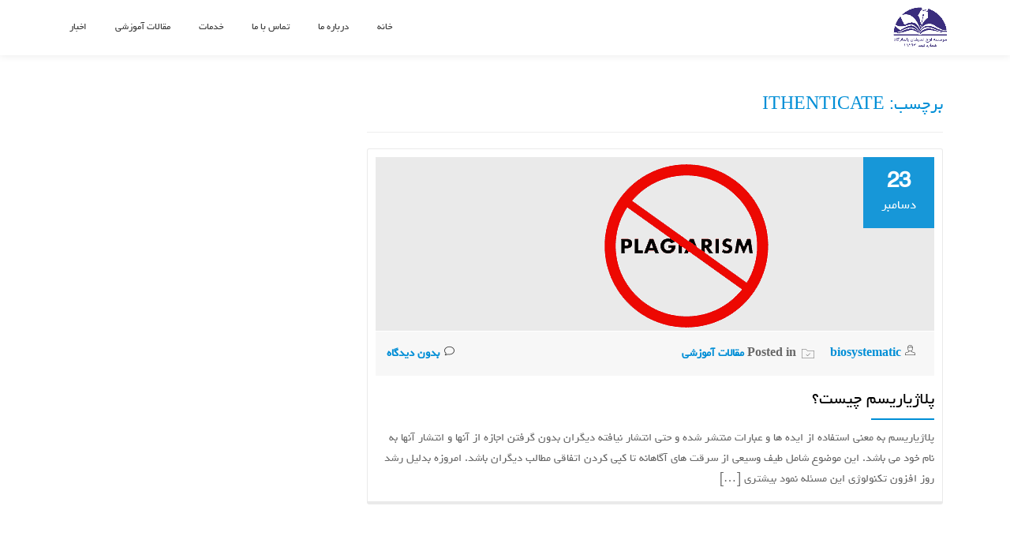

--- FILE ---
content_type: text/css
request_url: https://owjj.ir/wp-content/themes/Parallax-One/style.css?ver=1.0.0
body_size: 22018
content:
/*
Theme Name: Parallax One
Theme URI: http://themeisle.com/themes/parallax-one/
Author: ThemeIsle
Author URI: http://themeisle.com/
Description: Parallax One is a free and elegant one page theme that can be used for web agency business,corporate business,personal and parallax business portfolio, photography sites and freelancer . It comes with a clean and beautiful design, completed by the parallax effect, which makes it run smoothly and easily. You can simply modify everything, as the theme comes with a complex and user-friendly set of customization options. Parallax One is ecommerce (WooCommerce) Compatible, WPML and SEO Friendly and is one of the best business themes.
Version: 2.0.1
License: GNU General Public License v2 or later
License URI: http://www.gnu.org/licenses/gpl-2.0.html
Text Domain: parallax-one
Tags:black, blue, gray, white, light, responsive-layout, one-column, two-columns, right-sidebar, custom-background, custom-colors, custom-menu, featured-images, front-page-post-form, full-width-template, rtl-language-support, threaded-comments, translation-ready

This theme, like WordPress, is licensed under the GPL.
Use it to make something cool, have fun, and share what you've learned with others.

Parallax One is based on Underscores http://underscores.me/, (C) 2012-2015 Automattic, Inc.

Normalizing styles have been helped along thanks to the fine work of
Nicolas Gallagher and Jonathan Neal http://necolas.github.com/normalize.css/


1. GLOBAL STYLES (USED IN VARIOUS SECTION OF THE WEBSITE)
	1.0 GOOGLE FONTS
	1.1 GENERAL STYLES
	1.2 PRE LOADER
	1.3 ANCHOR
	1.4 MISC FIXES  

2. COMPONENTS (ELEMNTS USED IN MANY SECTION)
	2.1 TYPOGRAPHY
	2.2 ELEMENTS
	2.3 ALIGNMENTS
	2.4 BUTTONS
	2.5 BORDER AND LINE
	2.6 SECTION HEADER
	2.7 FORM ELEMENTS

3. SECTION STYLES
	3.1 SECTION: HOME
	    3.1.1 STICKY NAVIGATION
	    3.1.2 ONLY LOGO
	    3.1.3 INTRO
	3.2 SECTION: CLIENTS LIST
	3.3 SECTION: SERVICES
	3.4 SECTION: APP BRIEF

	3.5 SECTION: STATS
    3.6 SECTION: FEATURES
    3.7 SECTION: PRICING TABLE
    3.8 SECTION: SCREENSHOTS
    3.9 SECTION: TIMELINE
    3.10 SECTION: TEAM
    3.11 SECTION: TESTIMONIALS
    3.12 SECTION: CALL TO ACTION
    3.13 SECTION: CONTACT INFO 
    3.14 SECTION: GOOGLE MAP
    3.15 TEMPLATE: CONTACT PAGE
    3.16 WOOCOMMERCE STYLE
    3.17 FOOTER

4. DEFAULT COLORS

5. BLOG
	5.1. SINGLE PAGE
	5.2 GALLERY
	5.3 SIDEBAR

6. RESPONSIVE

7. ICONS


-----------------------------------------*/

/* --------------------------------------
=========================================
   1. GLOBAL STYLES
=========================================
-----------------------------------------*/

/*---------------------------------------
   1.0 GOOGLE FONTS
-----------------------------------------*/

@import url(//fonts.googleapis.com/css?family=Cabin:400,600|Open+Sans:400,300,600);


/*---------------------------------------
   1.1 GENERAL STYLES                
-----------------------------------------*/
html {
	font-size: 100%;
	font-family: sans-serif;
	-webkit-text-size-adjust: 100%;
	-ms-text-size-adjust:     100%;
}

body {
	font-family: 'Open Sans', Helvetica Neue, Sans-serif;
	font-size: 16px;
	line-height: 28px;
	font-weight: 400;
	color: #313131;
	text-align: left;
	overflow-x: hidden !important;
	margin: auto !important;
}

/*---------------------------------------
   1.2 PRE-LOADER              
-----------------------------------------*/
.preloader {
	position: fixed;
	top: 0;
	left: 0;
	right: 0;
	bottom: 0;
	background-color: #fefefe;
	z-index: 99999;
	height: 100%;
	width: 100%;
	overflow: hidden !important;
}

.status {
	width: 40px;
	height: 40px;
	position: absolute;
	left: 50%;
	top: 50%;
	margin: -20px 0 0 -20px;
}

/*---------------------------------------
   2.3 ANCHOR AND BOLD TEXT           
-----------------------------------------*/
a {
	text-decoration: none;
	-webkit-transition: all ease 0.25s;
	transition: all ease 0.25s;
}

a:hover {
	text-decoration: underline;
}

/*---------------------------------------
   1.4 MISC FIXES         
-----------------------------------------*/
@-webkit-viewport {
	width: device-width;
}

@-moz-viewport {
	width: device-width;
}

@-ms-viewport {
	width: device-width;
}

@-o-viewport {
	width: device-width;
}

@viewport {
	width: device-width;
}

.row.no-gutters[class^="col-"],
.row.no-gutters[class*=" col-"] {
	padding-right: 0;
	padding-left: 0;
}

.navbar-inverse .navbar-nav > li > a {
	color: inherit;
}

.nav > li > a {
	padding: inherit;
}

.navbar-nav.navbar-right:last-child {
	margin-right: 0;
}

.navbar-inverse .navbar-nav > li > a:focus {
	color: inherit;
}

.navbar-inverse .navbar-nav > li.not-active {
	color: #008ed6;
}

.mailchimp-success,
.mailchimp-error,
.email-success,
.email-error {
	display: none;
	margin-top: 15px;
}

.mailchimp-success span,
.mailchimp-error span,
.email-success span,
.email-error span {
	margin-right: 10px;
}

/* --------------------------------------
=========================================
   2. COMPONENTS
=========================================
-----------------------------------------*/
/*---------------------------------------
   2.1 TYPOGRAPHY      
-----------------------------------------*/
/* HEADINGS */
h1,
h2 {
	font-family: 'Cabin', Helvetica Neue, Sans-serif;
	font-weight: 400;
}

h1 {
	font-size: 36px;
	line-height: 40px;
	-ms-word-wrap: break-word;
	word-wrap: break-word;
}

h2 {
	font-size: 30px;
	line-height: 34px;
	-ms-word-wrap: break-word;
	word-wrap: break-word;
}

h3 {
	font-size: 24px;
	line-height: 28px;
	-ms-word-wrap: break-word;
	word-wrap: break-word;
}

h4 {
	font-size: 18px;
	line-height: 22px;
	-ms-word-wrap: break-word;
	word-wrap: break-word;
}

h5 {
	font-size: 14px;
	line-height: 18px;
	-ms-word-wrap: break-word;
	word-wrap: break-word;
}

h1.intro {
	font-size: 3.75rem;
	line-height: 5rem;
	text-align: center;
}

h1.single-title {
	font-size: 24px;
	line-height: 28px;
	text-transform: uppercase;
	color: #000;
	margin-top: 0;
}

h1.page-title {
	margin-top: 0;
}

.entry-content h1,
.entry-content h2,
.entry-content h3,
.entry-content h4,
.entry-content h5 {
	margin-top: 35px;
	margin-bottom: 20px;
	color: #000;
}

/* BUTTONS */
.standard-button {
	font-weight: 600;
}

/* OTHER TEXTS */
strong,
.strong {
	font-weight: 600;
}

.dark-text {
	color: #454545;
}

.transparent-text {
	color: rgba(255, 255, 255, 0.6);
}

.transparent-text-dark {
	color: rgba(49, 49, 49, 0.5);
}

.small-text {
	font-size: 14px;
}

.small-text-medium {
	font-size: 14px;
	font-weight: 600;
}

.uppercase {
	text-transform: uppercase;
}

.line-through {
	text-decoration: line-through;
}

.button-text {
	font-weight: 600;
	text-transform: uppercase;
}

.price .month {
	font-family: 'Open Sans', Helvetica Neue, Sans-serif;
	color: #666666;
	font-size: 16px !important;
}

/*--------------------------------------------------------------
	2.2 Elements
--------------------------------------------------------------*/

html {
	box-sizing: border-box;
}

*,
*:before,
*:after { /* Inherit box-sizing to make it easier to change the property for components that leverage other behavior; see http://css-tricks.com/inheriting-box-sizing-probably-slightly-better-best-practice/ */
	box-sizing: inherit;
}

body {
	background-color: #fff; /* Fallback for when there is no custom background color defined. */
}

body.custom-background {
	background-size: cover;
}

.header {
	background-size: cover;
	background-attachment: fixed;
	background-position:top center;
}

blockquote:before,
blockquote:after,
q:before,
q:after {
	content: "";
}

blockquote,
q {
	quotes: "" "";
}

hr {
	background-color: #ccc;
	border: 0;
	height: 1px;
	margin-bottom: 1.5em;
}

ul,
ol {
	margin: 0 0 1.5em 0;
	padding-left: 20px;
}

ul {
	list-style: disc;
}

ol {
	list-style: decimal;
}

li > ul,
li > ol {
	margin-bottom: 0;
	margin-left: 1.5em;
}

dt {
	font-weight: bold;
}

dd {
	margin: 0 1.5em 1.5em;
}

img {
	-ms-interpolation-mode: bicubic;
	border: 0;
	height: auto;
	max-width: 100%;
	vertical-align: middle;
}

table {
	margin: 0 0 1.5em;
	width: 100%;
}
table, 
th, 
td {
	border: 1px solid #eaeaea;
}

th, 
td {
	padding: 0.4em;
}

.wp-caption {
	margin-bottom: 1.6em;
	max-width: 100%;
}

p {
	margin: 0 0 10px;
}

dfn,
cite,
em,
i {
	font-style: italic;
}

blockquote {
	padding: 15px 20px;
	font-size: 17.5px;
	line-height: 24px;
	margin-bottom: 1.5em;
	font-weight: 300;
}

.entry-content blockquote p{
	font-weight: 300;
	color: #313131;
}

address {
	margin: 0 0 1.5em;
}

pre {
	background: #eee;
	font-family: "Courier 10 Pitch", Courier, monospace;
	font-size: 15px;
	font-size: 0.9375rem;
	line-height: 1.6;
	margin-bottom: 1.6em;
	max-width: 100%;
	overflow: auto;
	padding: 1.6em;
	background: #FAFAFA;
	border: 1px solid #E7E7E7;
}

code,
kbd,
tt,
var {
	font-family: Monaco, Consolas, "Andale Mono", "DejaVu Sans Mono", monospace;
	font-size: 15px;
	font-size: 0.9375rem;
}

abbr,
acronym {
	border-bottom: 1px dotted #666;
	cursor: help;
}

mark,
ins {
	background: #fff9c0;
	text-decoration: none;
}

big {
	font-size: 125%;
}

*:focus {
    outline: 0 !important;
}

/*--------------------------------------------------------------
	2.3 ALIGNMENTS
--------------------------------------------------------------*/
.alignleft {
	display: inline;
	float: left;
	margin-right: 1.5em;
}

.alignright {
	display: inline;
	float: right;
	margin-left: 1.5em;
}

.aligncenter {
	clear: both;
	display: block;
	margin: 0 auto;
}

/*---------------------------------------
   2.4 BUTTONS       
-----------------------------------------*/
.standard-button {
	-webkit-border-radius: 3px;
	-moz-border-radius: 3px;
	border-radius: 3px;
	text-transform: uppercase;
	letter-spacing: 1px;
	font-size: 16px;
	line-height: 1.6;
	border: none;
	padding: 18px 40px 18px 40px;
	color: #ffffff;
	-webkit-transition: none;
	transition: none;
}

.secondary-button {
	-webkit-border-radius: 3px;
	-moz-border-radius: 3px;
	border-radius: 3px;
	text-transform: uppercase;
	letter-spacing: 1px;
	font-size: 14px;
	line-height: 1.6;
	border: none;
	background: transparent;
	padding: 20px 35px 20px 35px;
	color: #ffffff;
	border: 1px solid rgba(255, 255, 255, 0.5);
	border-color: rgba(255, 255, 255, 0.5);
	-webkit-transition: none;
	transition: none;
}

.secondary-button:hover {
	background: transparent;
	border-color: #ffffff;
}

.secondary-button-dark {
	-webkit-border-radius: 3px;
	-moz-border-radius: 3px;
	border-radius: 3px;
	text-transform: uppercase;
	letter-spacing: 1px;
	font-size: 14px;
	line-height: 1.6;
	border: none;
	background: transparent;
	padding: 20px 35px 20px 35px;
	color: #272727;
	border-color: rgba(39, 39, 39, 0.5);
	-webkit-transition: none;
	transition: none;
}

.secondary-button-dark:hover {
	background: transparent;
	border-color: #272727;
	color: #272727;
}

.navbar-register-button {
	border: none;
	font-weight: 500;
	text-transform: uppercase;
	color: #ffffff !important;
	-webkit-transition: none;
	transition: none;
}

/*---------------------------------------
   2.5 BORDER AND LINE       
-----------------------------------------*/
.border-right {
	border-right: 1px solid #eaeaea;
}

.border-left {
	border-left: 1px solid #eaeaea;
}

.colored-line-left,
.colored-line-right,
.colored-line,
.white-line,
.grey-line {
	height: 2px;
	width: 80px;
	display: block;
}

.white-line {
	background: #ffffff;
	margin: auto;
}

.grey-line {
	background: #eaebec;
}

.grey-line-short {
	height: 2px;
	width: 40px;
	display: block;
	background: #eaebec;
}

.white-text {
	color: #ffffff;
}

.white-bg-border {
	background: #ffffff;
	border-top: 1px solid #eaebec;
	border-bottom: 1px solid #eaebec;
}

.white-bg {
	background: #ffffff;
}

.grey-bg {
	border-top: 1px solid #eaebec;
	border-bottom: 1px solid #eaebec;
	background: #F7F8FA;
}

.dark-bg {
	background: #2e3336;
}

.colored-line-left {
	float: left;
}

.colored-line-right {
	float: right;
}

.colored-line {
	margin: auto;
}

/*---------------------------------------
   2.6 SECTION HEADERS       
-----------------------------------------*/
.section-header {
	margin-top: 90px;
	margin-bottom: 60px;
	text-align: center;
}

.section-header h2 {
	margin-bottom: 20px;
	margin-top: 10px;
	font-size: 2.4rem;
	line-height: 3.125rem;
}

.sub-heading {
	margin-top: 20px;
}

#parallax_move .layer {
	background-size: cover;
	width: 100%;
	height: 100%;
	background-position: top center;
}

.header {
	overflow: hidden;
	position: relative;
}

.overlay-layer-wrap {
	z-index: 3;
	position: relative;
}

/*---------------------------------------
   2.7 FORM ELEMENTS       
-----------------------------------------*/
button,
input[type="button"],
input[type="reset"],
input[type="submit"] {
	background-image: url(images/tr-btn.png);
	background-repeat: repeat-x;
	background-color: #00a5f9;
	background-size: contain;
	text-shadow: none;
	border: none;
	-webkit-border-radius: 3px;
	-moz-border-radius: 3px;
	border-radius: 3px;
	text-transform: uppercase;
	letter-spacing: 1px;
	font-size: 12px;
	line-height: 1.6;
	border: none;
	padding: 10px 30px 10px 30px;
	color: #ffffff;
	-webkit-transition: none;
	transition: none;
	font-weight: bold;
}

button:hover,
input[type="button"]:hover,
input[type="reset"]:hover,
input[type="submit"]:hover {
	background: #008ed6;
	border-color: inherit;

}

button:focus,
input[type="button"]:focus,
input[type="reset"]:focus,
input[type="submit"]:focus,
button:active,
input[type="button"]:active,
input[type="reset"]:active,
input[type="submit"]:active {
	border-color: #aaa #bbb #bbb;
	box-shadow: inset 0 -1px 0 rgba(255, 255, 255, 0.5), inset 0 2px 5px rgba(0, 0, 0, 0.15);
}

input[type="text"],
input[type="email"],
input[type="url"],
input[type="password"],
input[type="search"],
input[type="tel"],
input[type="time"],
input[type="week"],
input[type="month"],
input[type="datetime-local"],
input[type="datetime"],
input[type="date"],
input[type="color"],
textarea {
	color: #666;
	border: 1px solid #dedede;
	-webkit-border-radius: 3px;
	-moz-border-radius: 3px;
	border-radius: 3px;
	padding: 5px;
}

input[type="text"]:focus,
input[type="email"]:focus,
input[type="url"]:focus,
input[type="password"]:focus,
input[type="search"]:focus,
textarea:focus {
	color: #111;
}


textarea {
	width: 100%;
	height: auto;
	min-height: 150px;
	padding: 10px;
}

.input-box,
.textarea-box {
	margin-bottom: 15px;
	outline: 0;
	border: 0;
	-webkit-box-shadow: none;
	box-shadow: none;
	border: 1px solid #dedede;
	-webkit-border-radius: 3px;
	-moz-border-radius: 3px;
	border-radius: 3px;
	color: #999999;
	line-height: auto;
}

.input-box {
	min-height: 45px;
}

.textarea-box {
	padding-top: 5px;
	padding-bottom: 5px;
}

textarea.form-control {
	min-height: 100px;
}

.input-box:active,
.textarea-box:active,
.input-box:focus,
.textarea-box:focus {
	color: #272727;
	-webkit-box-shadow: none;
	box-shadow: none;
}

input[type="date"], input[type="time"], input[type="datetime-local"], input[type="month"]{
	line-height: normal;
}

label{
	vertical-align: middle;
	padding-right: 5px;
}

/* --------------------------------------
=========================================
   3. SECTION STYLES
=========================================
-----------------------------------------*/

.sub-heading,
.single-service,
.content-section,
.testimonials-box {
 	font-weight: 300;
}

/*---------------------------------------
   3.1 SECTION: HOME / HEADER         
-----------------------------------------*/
.paralax_one_only_customizer{
    display:none !important;
}

.whole-video-bg {
	position: fixed;
	z-index: 0;
	top: 0px;
	left: 0px;
	height: 911px;
	width: 1260px;
	opacity: 1;
	overflow: hidden;
}

.whole-page-wrap {
	position: absolute;
	top: 0px;
	left: 0px;
	height: 911px;
	width: 1260px;
	z-index: 1;
}

.header .overlay-layer {
    padding-top: 84px;
    padding-bottom: 195px;
    height: auto;
}

h1.site-title {
	font-size: 1.5rem;
	line-height: 1.5rem;
	margin-bottom: 5px;
	margin-top: 12px;
}

h2.site-description {
	font-size: 1rem;
	line-height: 1rem;
	margin-top: 0;
	margin-bottom: 12px;
}

.navbar-brand {
	height: auto;
}

.header-logo-wrap {
	text-align: center;
	padding: 4px 10px;
}

/* STICKY NAVIGATION AND LOGO */
#stamp-navigation {
	float: right;
}

.appear-on-scroll {
    opacity: 0;
}

header .navbar-brand {
	padding: 7px 7px 7px 0;
	height: 70px;
	line-height: 52px;
}

.navbar-brand > img {
	max-height: 56px;
	display: inline-block;
}

.sticky-navigation {
    background: #ffffff;
    min-height: 70px;
    border: none;
    font-weight: 400;
    margin-bottom: 0 !important;
    -webkit-backface-visibility: hidden;
    -webkit-box-shadow: 0px 2px 8px 0px rgba(50, 50, 50, 0.08);
    box-shadow: 0px 2px 8px 0px rgba(50, 50, 50, 0.08);
}

.sticky-navigation .navbar-brand img {
    -webkit-backface-visibility: hidden;
}

.sticky-navigation .main-navigation {
    margin-top: 0;
}

.sticky-navigation .main-navigation li a {
    text-transform: uppercase;
	line-height: 18px;
	padding: 26px 18px;
}

.sticky-navigation .main-navigation li {
	float: left;
	position: relative;
}

.sticky-navigation .main-navigation a {
	display: block;
	text-decoration: none;
	text-align: left;
	color: #313131;
}

.sticky-navigation .main-navigation ul {
	box-shadow: 0 3px 3px rgba(0, 0, 0, 0.2);
	float: left;
	position: absolute;
	top: 100%;
	left: -999em;
	z-index: 99999;
	background: #FFf;
	list-style: none;
	padding-left: 0;
	margin-left: 0;
}

.sticky-navigation .main-navigation ul ul {
	left: -999em;
	top: 0;
}

.sticky-navigation .main-navigation ul a {
	width: 200px;
	padding: 10px
}

.sticky-navigation .main-navigation ul li {

}

.sticky-navigation .main-navigation li:hover > a {
}

.sticky-navigation .main-navigation ul :hover > a {
}

.sticky-navigation .main-navigation ul a:hover {
}

.sticky-navigation .main-navigation li:hover > ul {
	left: auto;
}

.sticky-navigation .main-navigation ul li:hover > ul {
	left: 100%;
}

.sticky-navigation .main-navigation .current_page_item > a,
.sticky-navigation .main-navigation .current-menu-item > a,
.sticky-navigation .main-navigation .current_page_ancestor > a {
}

.dropdownmenu {
	position: absolute;
	top: 23px;
	right: 0;
	z-index: -1;
	line-height: 28px;
}

.sticky-navigation .main-navigation ul .dropdownmenu {
	top: 7px;
	right: 7px;
}

.sticky-navigation-open .sticky-navigation {
	top: 0px;
	opacity: 1;
}

.admin-bar .sticky-navigation-open .sticky-navigation {
	top: 32px;
	opacity: 1;
}

.sticky-navigation-open {
	min-height: 70px;
	background: transparent;
}

#stamp-navigation > ul {
	width: auto;
}

.menu-align-center .navbar-header,
.menu-align-center .navbar-collapse {
	width: 100%;
	text-align: center;
}

.menu-align-center .navbar-header > a {
	display: inline-block;
	float: none;
}

.menu-align-center #stamp-navigation > ul {
	text-align: center;
	width: 100%;
	margin-bottom: 10px;
}

.menu-align-center #stamp-navigation > ul > li {
	display: inline-block;
	float: none;
}

.menu-align-center #stamp-navigation > ul > li a {
	padding: 5px 8px;
}

.menu-align-center #stamp-navigation > ul > li.has_children a {
	padding: 5px 18px 5px 8px;
}

.menu-align-center #stamp-navigation > ul > li.has_children > .dropdownmenu {
	top: 4px;
}

.navbar-inverse .navbar-toggle .icon-bar {
	background-color: #008ed6;
	height: 4px;
	width: 30px;
	-webkit-border-radius: 2px;
	-moz-border-radius: 2px;
	border-radius: 2px;
}

.navbar-toggle .icon-bar {
	display: block;
	width: 22px;
	height: 2px;
	-webkit-border-radius: 1px;
	-moz-border-radius: 1px;
	border-radius: 1px;
}
.navbar-toggle {
	margin-right: 5px;
	padding: 13px 10px;
}

/* ONLY LOGO */
.centered-logo {
	text-align: center;
	width: 100%;
}

.centered-logo .navbar-brand > img {
	display: inline-block;
}

.centered-logo .navbar-brand {
	float: none;
}

.centered-logo .navbar-brand a {
	padding: 0;
}

.centered-logo .navbar-brand img {
	margin: 18px 15px 10px 15px;
}

.only-logo .navbar-header {
    margin: auto;
    float: none;
    text-align: center;
}

.only-logo .navbar {
	min-height: 10px;
}

.only-logo .navbar-header img {
    max-width: 1000px;
}

.header-layer-one {
	background-size: cover!important;
	background-position: 0px 0px;
}

.header-layer-two {
	background-size: cover!important;
	background-position: 0px 0px;
}

/* INTRO */
.intro-section {
    margin-top: 130px;
    text-align: center;
}

.intro-section h5 {
    margin-top: 30px;
    margin-bottom: 40px;
    line-height: 1.5;
    text-align: center;
	font-size: 18px;
	line-height: 28px;
}

.imac-image img {
    width: 85%;
    margin-top: 70px;
}

.header-parallax-effect-mobil {
	background-position: top center;
}

/* header style [1] */
.header-style-one .intro-section {
    margin-top: 70px;
}
.header-style-one .intro-section h5 {
	margin-top: 13px;
	margin-bottom: 70px;
}

/* header style [2] */
.header-style-two .intro-section {
	margin-top: 110px;
}
.header-style-two .vertical-registration-form {
	background: #ffffff;
	padding: 15px 32px 32px 32px;
	margin-top: 84px;
	float: right;
	-webkit-border-radius: 3px;
	-moz-border-radius: 3px;
	border-radius: 3px;
	-webkit-box-shadow: 0px 0px 3px 0px #000000;
	box-shadow: 0px 0px 3px 0px #000000;
}
.header-style-two .vertical-registration-form form button {
	margin-top: 2px;
	width: 100%;
}
.header-style-two .intro-section .btn-primary {
	padding: 10px 20px 10px 20px;
}
.header-style-two .intro-section p {
	margin-top: 30px;
	margin-bottom: 40px;
}
.header-style-two .vertical-registration-form .form-heading {
	margin-bottom: 25px;
}

/* header style [3] */
.header-style-three .intro-section {
	margin-top: 100px;
	margin-bottom: 55px;
}
.header-style-three .overlay-layer {
	padding-top: 60px;
	padding-bottom: 0 !important;
	height: auto;
}
.header-style-three .intro-section h5 {
	margin-top: 15px;
	margin-bottom: 60px;
}
.header-style-three .browser-image img {
	max-width: 80%;
	margin-bottom: -5px;
}

/* header style [4] */
.header-style-four .intro-section {
	margin-top: 80px;
}
.header-style-four .intro-section h5 {
	margin-top: 15px;
	margin-bottom: 45px;
}
.header-style-four .horizontal-subscribe-form .input-box {
	min-height: 65px;
	width: 350px;
	font-size: inherit;
	margin: 0;
}
.header-style-four .horizontal-subscribe-form {
	display: inline-block;
	background: rgba(0, 0, 0, 0.45);
	-webkit-border-radius: 6px;
	-moz-border-radius: 6px;
	border-radius: 6px;
	padding: 25px 25px 25px 25px;
}

/* header style [5] */
.header-style-five .intro-section {
	margin-top: 70px;
}

/*---------------------------------------
   3.2 SECTION: CLIENTS LIST    
-----------------------------------------*/
.client-logos {
	margin-bottom: 0;
	z-index: 1;
	text-align: center;
}

.client-logos li {
	display: inline-block;
	margin: 25px 25px 25px 25px;
	vertical-align: middle;
}

.client-logos li img {
	max-height: 40px;
	opacity: 0.6;
	-webkit-filter: grayscale(1);
	filter: grayscale(1);
}

.client-logos li img:hover {
	opacity: 1;
	-webkit-filter: initial;
	filter: initial;
}

.clients {
	background: rgba(255, 255, 255, 0.9);
	border-bottom: 1px solid #dadfe3
}

/*---------------------------------------
   3.3 SECTION: SERVICES    
-----------------------------------------*/
.services-wrap {
	text-align: center;
	position: relative;
	padding-bottom: 50px;
}

.services {
	background-color: #F7F8FA;
	border-bottom: 1px solid #eaebec;
}

.services .section-overlay-layer {
}

.single-service {
	padding: 40px 35px 40px 35px;
	background: #ffffff;
	border-top: 1px solid #eaeaea;
	border-left: 1px solid #eaeaea;
	border-right: 1px solid #eaeaea;
	border-bottom: 4px solid #eaeaea;
	-webkit-border-radius: 3px;
	-moz-border-radius: 3px;
	border-radius: 3px;
	-webkit-transition: all ease 0.55s;
	transition: all ease 0.55s;
}

.services-wrap .service-box {
	display: inline-block;
	width: 100%;
	text-align: center;
}

.services-wrap > .service-box {
    width: 31.5%;
    margin: 0 1.25% 0 1.25%;
    margin-bottom: 30px;
    vertical-align: top;
}

.services-wrap > .service-box:nth-child(3n+1){
	margin-left: 0;
	clear: left;
}

.services-wrap > .service-box:nth-child(3n){
	margin-right: 0;
	clear: right;
}

.single-service .service-icon {
	font-size: 60px;
	margin-bottom: 35px;
}

.single-service h3 {
	margin-bottom: 15px;
	padding-top: 5px;
}

.galcolumn .single-service {
	width: 100%;
}

.display-none {
	display: none !important;
}

.parallax_one_grid_col_4 > div,
.parallax_one_grid_col_3 > div,
.parallax_one_grid_col_2 > div,
.parallax_one_grid_col_1 > div {
	margin-bottom: 30px;
	text-align: center;
}

.parallax_one_grid_col_4 {
	float: left;
	width: 23%;
	margin: 0 1.25% 0 1.25%;
}

.parallax_one_grid_col_3 {
    float: left;
    width: 31.5%;
    margin: 0 1.25% 0 1.25%;
}

.parallax_one_grid_col_2 {
	float: left;
	width: 48%;
	margin: 0 1.75% 0 1.75%;
}

.parallax_one_grid_col_1 {
	float: left;
	width: 100%;
}

.parallax_one_grid_first {
	margin-left: 0;
	padding-left: 0;
}

.parallax_one_grid_last {
	margin-right: 0;
	padding-right: 0;
}

/*---------------------------------------
   3.4 SECTION: APP BRIEF    
-----------------------------------------*/
.brief {
	background-color: #FFF;
	border-bottom: 1px solid #eaebec;
}

.brief .section-overlay-layer {
	padding-top: 80px;
	padding-bottom: 115px;
}

.brief .content-section {
	margin-top: 15px;
}

.brief h2 {
	margin-bottom: 15px;
	margin-top: 10px;
	font-size: 2.4rem;
	line-height: 3.125rem;
}

.brief p {
	margin-top: 40px;
}

.brief .brief-image-right {
	margin-top: 20px;
}

.brief .brief-image-right img {
	float: right;
	width: 92%;
}

.brief .brief-image-left {
	margin-top: 25px;
	overflow: hidden;
}

.brief .brief-image-left img {
	float: left;
	width: 95%;
}

.feature-list {
	margin-top: 15px;
}

.feature-list li {
	position: relative;
	padding-top: 8px;
	padding-bottom: 8px;
	padding-left: 20px;
}

.feature-list li:before {
	content: "\2022";
	position: absolute;
	left: 0; 
	top: 8px;
	font-size: 36px;
	color: #008ed6;
}

.feature-list li span {
	margin-right: 10px;
}

.brief-content-one {
	float: left;
}

.brief-content-one {
	float: right;
}

.brief-left .brief-content-one {
	float: left;
}

.brief-left .brief-content-two {
	float: right;
}

.brief-right .brief-content-one {
	float: right;
}

.brief-right .brief-content-two {
	float: left;
}

.brief-content-text {
	clear: both;
	margin-top: 40px;
}

/* ACCORDION */
.panel-default {
	border: 0;
	-webkit-border-radius: 3px;
	-moz-border-radius: 3px;
	border-radius: 3px;
	margin-top: 35px;
	display: block;
	text-align: left;
}

.panel-body {
	border-top: 4px solid #F7F8FA !important;
}

.panel-heading {
	background-color: #ffffff !important;
	border: none;
	padding: 0;
}

.panel-group .panel+.panel {
	margin-top: 15px;
}

.panel-heading .title-text {
	line-height: 40px;
}

.panel-title a:hover {
	text-decoration: none;
}

.panel-title .icon-container {
	display: inline-block;
	margin-right: 10px;
	vertical-align: middle;
	text-align: !important;
	font-size: 16px;
	height: 40px;
	line-height: 40px;
	padding-top: 1px;
	padding-right: 10px;
	padding-left: 10px;
	border-top-left-radius: 3px;
	float: left;
}

/*---------------------------------------
   3.5 SECTION: STATS 
-----------------------------------------*/
.stats {
	background: transparent;
	-webkit-background-size: cover;
	background-size: cover;
}

.stats .overlay-layer-2 {
	padding-top: 80px;
	padding-bottom: 80px;
}

.single-stats {
	margin-top: 40px;
	margin-bottom: 40px;
	float: none;
	display: inline-block;
	margin-right: -4px;
	vertical-align: top;
}

.single-stats .icon-container {
	margin-bottom: 35px;
}

.single-stats .icon-container span {
	font-size: 70px;
}

.stats-footer .long-transparent-line {
	margin-bottom: 45px;
}

/*---------------------------------------
   3.6 SECTION: UNIQUE FEATURES 
-----------------------------------------*/
.unique-features {
	padding-bottom: 100px;
}

.ipad-image {
	margin: auto;
}

.ipad-image img {
	max-width: 100%;
	width: auto;
	text-align: center;
}

.feature {
	margin: auto;
	padding-left: 10px;
	padding-right: 0;
	margin-top: 30px;
	margin-bottom: 25px;
	overflow: hidden;
}

.feature .icon-container {
	margin-right: 10px;
	padding-top: 18px;
	float: left;
}

.feature .icon-container span {
	font-size: 30px;
}

.feature .description {
	width: 85%;
	float: right;
}

.feature .description p {
	margin-top: 20px;
}

.unique-features-cols-one .unique-features-col {
	width: 100%;
}

.unique-features-cols-one .feature .description {
	width: 100%;
	padding-left: 110px;
}

.unique-features-cols-one .feature {
	position: relative;
}

.unique-features-cols-one .icon-container {
	position: absolute;
	top: 0;
	left: 0;
	width: 110px;
	text-align: center;
	overflow: hidden;
}

.unique-features-cols-two .unique-features-col {
	width: 50%;
}

/*---------------------------------------
   3.7 SECTION: PRICING TABLE 
-----------------------------------------*/
.pricing {
	padding-bottom: 30px;
}

.pricing-table {
	padding-left: 30px;
	padding-right: 30px;
}

.single-pricing {
	background: #ffffff;
	-webkit-border-radius: 3px;
	-moz-border-radius: 3px;
	border-radius: 3px;
	padding-bottom: 25px;
	border: 1px solid #e4e7e7;
	border-bottom: 4px solid #e4e7e7;
	margin-bottom: 80px;
	padding: 20px;
	-webkit-transition: all ease 0.55s;
	transition: all ease 0.55s;
}

.package-title h3 {
	line-height: 60px;
	margin-top: 0;
	margin-bottom: 0;
	-webkit-border-radius: 3px;
	-moz-border-radius: 3px;
	border-radius: 3px;
}

.price {
	margin-top: 0;
	margin-bottom: 0;
	padding-top: 5px;
	border-bottom: 1px solid #ececec;
	padding-bottom: 25px;
	padding-top: 15px;
}

.price .superscript {
	vertical-align: super;
	font-size: 25px;
}

.price .month {
	font-size: inherit;
	display: block;
	margin-top: 0;
	line-height: 1;
	font-size: 14px !important;
	font-weight: 300;
}

.package-list {
	padding-top: 10px;
	margin-bottom: 25px;
}

.package-list li {
	margin-top: 12px;
	margin-bottom: 12px;
	border-bottom: 1px dotted #eaeaea;
	padding-bottom: 10px;
}

.package-list li span {
	margin-right: 8px;
}

.single-pricing .button {
	margin-bottom: 20px;
}

.highlighted {
	margin-top: -24px;
}

.highlighted .package-title h3 {
	line-height: 84px;
}

/*---------------------------------------
   3.8 SECTION: SCREENSHOTS   
-----------------------------------------*/
.features {
	background: transparent;
	-webkit-background-size: cover;
	background-size: cover;
}

.features .overlay-layer-2 {
	padding-bottom: 84px;
}

.single-feature {
	margin-bottom: 58px;
}

.left-side .single-feature {
	padding-right: 18px;
}

.right-side .single-feature {
	padding-left: 18px;
}

.screenshot img {
	display: block;
	width: 100%;
	height: auto;
}

.screenshot img:hover {
	cursor: crosshair;
}

.owl-theme .owl-controls .owl-page span {
	background: #ffffff;
}

/*---------------------------------------
   3.9 VERTICAL TIMELINE
-----------------------------------------*/
.latest-news {
	background-color: #F7F8FA;
	border-bottom: 1px solid #eaebec;
}

.latest-news .section-overlay-layer {
	padding-top: 80px;
	padding-bottom: 80px;
}

.vertical-timeline {
	padding: 0;
	margin: 0;
}

.timeline-section {
	padding: 0;
	padding-left: 180px;
}

.timeline h2 {
	padding-right: 110px;
}

.timeline-box-wrap {
	list-style-type: none;
	padding: 1em 1em 1em 0;
	margin: 0;
	-webkit-transition: background-color 0.5s;
	transition: background-color 0.5s;
	overflow: visible;
	border-left: 2px solid #eaeaea !important;
	min-height: 180px;
	float: left;
	width: 100%;
	position: relative;
}

.timeline-box-wrap .date {
	display: inline-block;
	float: left;
	margin-left: -100px;
	max-width: 55px;
	margin-top: 35px;
	position: absolute;
	left: -50px;
	top: 70px;
	font-family: 'Open Sans', Helvetica Neue, Sans-serif;
	font-size: 16px;
	line-height: 28px;
	font-weight: 300;
}

.timeline-box-wrap .icon-container {
	display: inline-block;
	float: left;
	width: 150px;
	height: 150px;
	line-height: 150px;
	-webkit-border-radius: 50%;
	-moz-border-radius: 50%;
	border-radius: 50%;
	margin-left: -75px;
	padding-top: 0;
	overflow: hidden;
	background: rgb(240, 240, 240);
	margin-top: 30px;
}

.timeline-box-wrap .icon-container img {
	float: left;
}

.timeline-box-wrap .info {
	text-align: left;
	padding: 0 10px;
	font-size: 14px;
	margin-left: 0;
	min-height: 150px;
	padding-left: 100px;
	background: #FFF;
}

.timeline-box-wrap .info:hover {
	border-bottom-color: #008ed6;
}

.timeline-box-wrap .info h1 {
	font-size: 20px;
	line-height: 22px;
	float: left;
	width: 100%;
	margin: 0;
}

.timeline-box-wrap .info h1 a {
	font-size: 22px;
	line-height: 26px;
    font-family: 'Cabin', Helvetica Neue, Sans-serif;
    font-weight: 400;	
	color: #454545;
}

.timeline-box-wrap .info h1 a:hover {
	text-decoration: none;
	color: #008ed6;
}

.timeline-box-wrap .info h1:after {
	content: "";
	height: 2px;
	width: 80px;
	display: block;
	background: #008ed6;
	margin-top: 5px;
}

.timeline-box-wrap .info .entry-content p {
	margin: 0;
	text-align: justify;
	float: left;
	width: 100%;
	padding: 2px 0;
	font-family: 'Open Sans', Helvetica Neue, Sans-serif;
	font-size: 16px;
	line-height: 26px;
	font-weight: 300;
	color: #313131;
	margin-bottom: 5px;
}

.timeline-box-wrap .info .entry-meta {
	float: left;
	width: 100%;
	font-family: 'Open Sans', Helvetica Neue, Sans-serif;
	font-size: 14px;
	line-height: 28px;
	font-weight: 300;
	padding: 5px 0 2px;
	font-style: italic;
}

.timeline-box-wrap .read-more {
    font-family: 'Open Sans', Helvetica Neue, Sans-serif;
    font-size: 16px;
    line-height: 28px;
    font-weight: 300;
}

.parallax-slider-whole-wrap {
	position: relative;
	float: left;
	width: 100%;
}

#parallax_slider {
	position: relative;
	overflow: hidden;
	margin: 20px auto 0 auto;
	-webkit-border-radius: 4px;
	-moz-border-radius: 4px;
	border-radius: 4px;
}

#parallax_slider ul {
	position: relative;
	margin: 0;
	padding: 0;
	height: 200px;
	list-style: none;
}

#parallax_slider ul li {
	position: relative;
	display: block;
	float: left;
	margin: 0;
	padding: 0;
	width: 100%;
	max-width: 1000px;
	height: auto;
	text-align: center;
}

a.control_next {
	right: 60px;
	position: absolute;
	top: -70px;
	z-index: 999;
	display: block;
	width: auto;
	height: auto;
	color: #008ed6;
	text-decoration: none;
	font-weight: 600;
	font-size: 70px;
	opacity: 0.8;
	cursor: pointer;
}

a.control_next span {
	cursor: pointer;
	float: left;
}

a.control_prev {
	right: 0;
	position: absolute;
	top: -70px;
	z-index: 999;
	display: block;
	width: auto;
	height: auto;
	color: #008ed6;
	text-decoration: none;
	font-weight: 600;
	font-size: 70px;
	opacity: 0.8;
	cursor: pointer;
}

a.control_prev span {
	margin-right: 1em;
	cursor: pointer;
	width: 0;
	height: 0;
	float: left;
}


a.control_prev:hover, 
a.control_next:hover {
	opacity: 1;
	-webkit-transition: all 0.2s ease;
}

a.control_prev {
	-webkit-border-radius: 0 2px 2px 0;
	-moz-border-radius: 0 2px 2px 0;
	border-radius: 0 2px 2px 0;
}

a.control_prev.fade-btn,
a.control_next.fade-btn {
	opacity: 0.1 !important;
}


/*---------------------------------------
   3.10 SECTION: TEAM
-----------------------------------------*/
.team {
	background-color: #FFF;	
	border-bottom: 1px solid #eaebec;
}

.team .section-overlay-layer {
	padding-bottom: 50px;
}

.team-member {
	margin-bottom: 25px;
	position: relative;
	overflow: hidden;
	border: 5px solid #ffffff;
	-webkit-border-radius: 3px;
	-moz-border-radius: 3px;
	border-radius: 3px;
	border: 1px solid #e4e7e7;
	border-bottom: 4px solid #e4e7e7;
	min-height: 100px;
}

.team-member .social-icons {
	opacity: 1;
	margin-top: 5px;
	position: relative;
	-webkit-transition: all ease 0.55s;
	transition: all ease 0.55s;
	margin-bottom: 0;
	margin-top: 0;
}

.team-member .social-icons li {
	display: inline-block;
	padding-left: 5px;
	padding-right: 5px;
	padding-top: 3px;
}

.team-member .social-icons li a {
	opacity: 0.9;
}

.team-member .social-icons li a:hover {
	opacity: 1;
	text-decoration: none;
}

.team-member:hover .social-icons {
	opacity: 1;
}

.member-pic {
	border: none;
	-webkit-border-radius: 0px;
	-moz-border-radius: 0px;
	border-radius: 0px;
}

.member-pic img {
	width: 100%;
}

.member-details {
	left: 0;
	position: absolute;
	color: #FFF;
	display: table;
	overflow: hidden;
	height: 266px;
	width: 100%;
	bottom: 100%;
	-webkit-transition: all 0.3s;
	-moz-transition: all 0.3s;
	-o-transition: all 0.3s;
	transition: all 0.3s;
	background: rgba(0,0,0,0);
	text-align: center;
}

.member-details h5 {
	margin: 0;
	margin-bottom: 5px;
	color: #FFF;
}

.team-member-wrap {
	text-align: center;
}

.team-member-wrap .team-member-box {
	float: none;
	display: inline-block;
	margin-right: -4px;
	vertical-align: top;
}

.member-details-inner {
	display: table-cell;
	vertical-align: middle;
}

.team-member:hover .member-details {
	bottom: 0;
	-webkit-transition: all 0.3s;
	-moz-transition: all 0.3s;
	-o-transition: all 0.3s;
	transition: all 0.3s;
	background: rgba(0,0,0,0.7);
}

/*---------------------------------------
   3.11 SECTION: TESTIMONIALS
-----------------------------------------*/
.testimonials {
	text-align: center;
	background-color: #FFF;
	border-bottom: 1px solid #eaebec;
}

.testimonials .section-overlay-layer {
	padding-bottom: 20px;
}

.feedback {
	padding: 0 30px;
	margin-bottom: 45px;
}

.feedback .pic-container {
	top: -40px;
	width: 100%;
	position: absolute;
}

.feedback .pic-container-inner {
	-webkit-border-radius: 50%;
	-moz-border-radius: 50%;
	border-radius: 50%;
    display: inline-block;
    overflow: hidden;
    width: 81px;
    height: 81px;
    border: 3px solid #FFF;
    background-clip: padding-box;
    box-shadow: 0px 0px 0px 1px #008ED6;
    background-color: #FAFAFA;
}

.feedback .pic-container img {
	width: 100%;
}

.feedback p {
	font-style: italic;
	margin-top: 20px;
	margin-bottom: 0;
}

.feedback h5 {
	margin-bottom: 0;
}

.feedback-text-wrap {
	padding: 0 35px;
}

.testimonials-box {
	text-align: center;
}

.testimonials-wrap {
	position: relative;
}

.testimonials-wrap .testimonials-box {
	display: inline-block;
	-webkit-transition: all .2s ease;
	-moz-transition: all .2s ease;
	-o-transition: all .2s ease;
	transition: all .2s ease;
}

.testimonials-box .feedback {
  padding: 40px 0 40px 0;
  margin: 40px 0 30px 0;
  background: #ffffff;
  border-top: 1px solid #eaeaea;
  border-left: 1px solid #eaeaea;
  border-right: 1px solid #eaeaea;
  border-bottom: 4px solid #eaeaea;
	-webkit-border-radius: 3px;
	-moz-border-radius: 3px;
	border-radius: 3px;
  -webkit-transition: all ease 0.55s;
  transition: all ease 0.55s;
  position: relative;
}

.testimonials-box .feedback:hover {
  border-bottom-color: #008ed6;
}

.galcolumn .testimonials-box {
	width: 100%;
}

.testimonials-wrap > .testimonials-box {
    width: 31.5%;
    margin: 0 1.15% 0 1.15%;
    margin-bottom: 30px;
    vertical-align: top;
}

.testimonials-wrap > .testimonials-box:nth-child(3n+1) {
    margin-left: 0;
    clear: left;
}

.testimonials-wrap > .testimonials-box:nth-child(3n) {
    margin-right: 0;
    clear: right;
}

/*---------------------------------------
   3.12 SECTION: CALL TO ACTION
-----------------------------------------*/
.call-to-action {
	background-position: 50% 50%;
	background-repeat: no-repeat;
	background-attachment: fixed;
	background-size: cover;
	border-bottom: 1px solid #eaebec;
}

.call-to-action .section-overlay-layer {
	padding-top: 100px;
	padding-bottom: 100px;
	background: rgba(0, 5, 8, 0.80);
}

.call-to-action h2 {
	margin-top: 20px;
	margin-bottom: 50px;
	font-size: 2.4rem;
	line-height: 3.125rem;	
}

.modal-content {
	padding: 10px 30px 30px 30px;
}

.modal-content button {
	width: 100%;
}

.ribbon-wrap {
	text-align: center;
}

/*---------------------------------------
   3.13 SECTION: CONTACT INFO
-----------------------------------------*/
.contact-info {
	text-align: center;
	background-color: #FFF;
	border-bottom: 1px solid #eaebec;
}

.contact-info .section-overlay-layer {
	padding-top: 30px;
	padding-bottom: 70px;
}

.contact-info .logo-container {
	margin-top: 20px;
	margin-bottom: 35px;
}

.contact-info .logo-container img {
	filter: grayscale(1);
	-webkit-filter: grayscale(1);
	-moz-filter: grayscale(1);
	-o-filter: grayscale(1);
	-ms-filter: grayscale(1);
	opacity: 0.6;
	max-width: 65px;
}

.contact-info .icon-container {
	font-size: 30px;
	margin-top: 40px;
	margin-bottom: 20px;
}

.contact-info .contact-links a {
	padding-top: 40px;
	padding-bottom: 40px;
}

.contact-links .contact-link-box {
	float: none;
	display: inline-block;
	margin-right: -4px;
	vertical-align: top;
	text-align: center;
}

/*---------------------------------------
   3.14 SECTION: GOOGLE MAP
-----------------------------------------*/
#google-container {
	position: relative;
	width: 100%;
	height: 500px;
}

#cd-google-map {
	position: relative;
	-webkit-transition: all ease 0.55s;
	transition: all ease 0.55s;
}

#cd-google-map iframe {
	margin-bottom: -8px;
}

#cd-google-map address {
	position: absolute;
	width: 100%;
	bottom: 0;
	left: 0;
	opacity: 0.8;
	padding: 1em 1em;
	color: #ffffff;
}

.parallax_one_map_overlay{
    position: absolute;
    width: 100%;
    height:100%;
    z-index: 1;
    left: 0;
    top: 0;
}

#container-fluid{
    position: relative;
}

/*---------------------------------------
   3.15 TEMPLATE: CONTACT PAGE
-----------------------------------------*/

.page-template-template-contact-php .content-wrap > .container {
	width: 100%;
	padding: 0;
}

.page-template-template-contact-php #primary {
	margin-bottom: 0;
	padding-bottom: 0;
	padding-left: 0;
	padding-right: 0;
	float: none;
}

.contact-page-map-wrap {
	margin-bottom: -6px;
}

.contact-page {
	padding-bottom: 70px;
}

.content-page > .col-md-6:nth-child(odd) {
	padding-left: 0;
}

.content-page > .col-md-6:nth-child(even) {
	padding-right: 0;
}

.content-page input:not([type="submit"]):not([type="reset"]):not([type="button"]) {
	padding: 5px;
}

.content-page form {
	font-size: 12px;
}

.content-page form p {
  margin-bottom: 1em;
}

div.wpcf7-validation-errors,
div.wpcf7-mail-sent-ng {
	border: none;
	background-color: rgba(255, 0, 0, 0.5);
	color: #fff;
}

div.wpcf7-response-output {
	margin: 2em 0 1em;
}

div.wpcf7-mail-sent-ok,
div.wpcf7-mail-sent-ng {
	border: none;
	background-color: rgba(57, 143, 20, 0.5);
}

.content-page .entry-footer {
	float: left;
	width: 100%;
}

.parallax_one_contact_form input:not([type="submit"]){
	width: 100%;
}
.parallax_one_contact_form input[type="text"],
.parallax_one_contact_form input[type="email"],
.parallax_one_contact_form input[type="url"],
.parallax_one_contact_form input[type="password"],
.parallax_one_contact_form input[type="search"] {
	padding: 10px;
}

/*---------------------------------------
   3.16 WOOCOMMERCE STYLE
-----------------------------------------*/

.woocommerce .woocommerce-ordering select {
	width: 100%;
	padding: 10px 5px 10px 5px;
	border: 1px solid #E7E7E7;
	-webkit-border-radius: 3px;
	-moz-border-radius: 3px;
	border-radius: 3px;
}

.woocommerce ul.products li.product .button,
.woocommerce .products .product .button {
	background-image: url(images/tr-btn.png);
	background-repeat: repeat-x;
	background-color: #00a5f9;
	background-size: contain;
	-webkit-box-shadow: inset 0px -3px 0px rgba(0, 0, 0, 0.3);
	box-shadow: inset 0px -3px 0px rgba(0, 0, 0, 0.3);
	color: #FFF;
	font-weight: normal;
	border: none;
	padding-top: 1px;
	padding-bottom: 4px;
	font-size: 14px;
}

.woocommerce ul.products li.product .button,
.woocommerce .products .product .button {
	margin-top: 1em;
}

.woocommerce ul.products li.product .button:hover,
.woocommerce .products .product .button:hover {
	border-color: #2e6da4;
	opacity: 0.8;
}

.woocommerce ul.products li.product h3,
.woocommerce .products .product h3 {
	font-size: 1em;
	color: #000;
}

.woocommerce ul.products li.product h3:after,
.woocommerce .products .product h3:after {
	content: "";
	display: none;
}

.woocommerce ul.products li.product h3:hover,
.woocommerce .products .product h3:hover {
	color: #008ED6;
	text-decoration: none;
}

.woocommerce ul.products li.product .onsale,
.woocommerce .products .product .onsale {
	top: 3px;
	right: 3px;
	left: auto;
	margin: 0;
	min-width: 50px;
	min-height: 50px;
	line-height: 50px;
	padding: 0;
	background-color: rgba(0,142,214,0.9);
	-webkit-border-radius: 0px;
	-moz-border-radius: 0px;
	border-radius: 0px;
}

.woocommerce img, 
.woocommerce-page img {
	height: auto;
	max-width: 100%;
	width: 100%;
}

.woocommerce nav.woocommerce-pagination {
    text-align: center;
    float: left;
    width: 100%;
}

/* rating stats */
.product .comment-form .star-rating{
	float: right;
	width: 100px;
	height: 20px;
} 

.product .comment-form .star-rating span{
	height: 0;
	padding-top: 16px;
	overflow: hidden;
	float: left
} 

.product .comment-form .hreview-aggregate .star-rating{
	margin: 10px 0 0 0;
}

.product .comment-form #review_form #respond{
	position: static;
	margin: 0;
	width: auto;
	padding: 0 0 0;
	background: transparent none;
	border: 0;
}

.product .comment-form #review_form #respond:after{
	content:""; 
	display: block;
	clear: both;
}

.product .comment-form #review_form #respond p {
	margin: 0 0 10px;
}

.product .comment-form #review_form #respond .form-submit input{
	left: auto;
}

.product .comment-form #review_form #respond textarea {
	-webkit-box-sizing: border-box;
	-moz-box-sizing: border-box;
	box-sizing: border-box;
	width: 100%;
}

.product .comment-form p.stars:after{
	content: "";
	display: block;
	clear: both;
}

.product .comment-form p.stars span{
	width: 100px;
	height: 20px;
	position: relative;
	float: left;
	margin-top: 10px;
}

.product .comment-form p.stars span a {
	float: left;
	position: absolute;
	left: 0;
	top: 0;
	width: 20px;
	height: 0;
	padding-top: 24px;
	overflow: hidden;
	color: rgba(255, 174, 0, 1);
}

.product .comment-form p.stars span a:hover,
.product .comment-form p.stars span a:focus{
	-webkit-transition: initial;
	-moz-transition: initial;
	-o-transition: initial;
	transition: initial;
}

.product .comment-form p.stars span a.active {
}

.product .comment-form p.stars span a.star-1 {
	width: 20px;
	z-index:10;
}

.product .comment-form p.stars span a.star-2 {
	width: 40px;
	z-index: 9;
}

.product .comment-form p.stars span a.star-3 {
	width: 60px;
	z-index: 8;
}

.product .comment-form p.stars span a.star-4 {
	width: 80px;
	z-index: 7;
}

.product .comment-form p.stars span a.star-5 {
	width: 100px;
	z-index: 6;
}

.woocommerce ul.products li.product .star-rating,
.woocommerce .products .product .star-rating {
	display: inline-block;
	font-size: 15px;
	margin-top: 10px;
}

.woocommerce .star-rating span {
	color: rgb(255, 174, 0);
	line-height: 17px;
}

.woocommerce .products .star-rating span {
	top: -1px;
}

.woocommerce ul.products li.product .price ins,
.woocommerce .products .product .price ins {
	font-size: 20px;
	color: #000;
	background: none;
    font-weight: 700;
}

.woocommerce ul.products li.product .price del,
.woocommerce .products .product .price del {
	color: rgb(0, 0, 0);
	font-size: 14px;
}

.woocommerce ul.products li.product a:nth-child(1),
.woocommerce .products .product a:nth-child(1) {
	float: left;
	border-bottom: 1px solid #ececec;
	height: auto;
	position: relative;
	width: 100%;
}

.woocommerce ul.products li.product a:hover,
.woocommerce .products .product a:hover {
	text-decoration: none;
}

.woocommerce ul.products li.product .price,
.woocommerce .products .product .price {
	border-bottom: 0;
	margin-bottom: 0;
	padding: 0 0 10px 0;
	width: 100%;
	float: left;
}

.woocommerce div.product .product_title {
	font-size: 24px;
	line-height: 32px;
	text-transform: uppercase;
	color: #000;
	margin-top: 0;
}

.woocommerce div.product .product_title:after {
	content: "";
	height: 2px;
	width: 80px;
	display: block;
	background: #008ed6;
	margin-top: 5px;
}

.woocommerce div.product form.cart .button,
.woocommerce div.product .single_add_to_cart_button {
	background-image: url(images/tr-btn.png);
	background-repeat: repeat-x;
	background-color: #00a5f9;
	background-size: contain;
	-webkit-box-shadow: inset 0px -3px 0px rgba(0, 0, 0, 0.3);
	box-shadow: inset 0px -3px 0px rgba(0, 0, 0, 0.3);
	-webkit-border-radius: 3px;
	-moz-border-radius: 3px;
	border-radius: 3px;
	text-transform: uppercase;
	letter-spacing: 1px;
	font-size: 16px;
	line-height: 1.6;
	border: none;
	padding: 12px 30px 10px 30px;
	color: #ffffff;
	-webkit-transition: none;
	transition: none;
}

.woocommerce div.product form.cart .button:hover,
.woocommerce div.product .single_add_to_cart_button:hover {
	color: #ffffff;
	background: #008ed6 !important;
	text-decoration: none;
	border: none;
}

.woocommerce div.product p.price ins, 
.woocommerce div.product span.price ins {
	font-size: 30px;
	color: #000;
}

.woocommerce div.product p.price del, 
.woocommerce div.product span.price del {
	font-size: 18px;
	line-height: 32px;
	color: #000;
}

.woocommerce .products .product .price del {
    color: inherit;
    opacity: .5;
    display: block;
    color: rgb(0, 0, 0);
    font-size: 14px;
}

.woocommerce div.product .woocommerce-product-rating {
	margin-bottom: 11px;
}

.woocommerce div.product .product_title {
	margin-bottom: 15px;
}

.woocommerce div.product p.price, 
.woocommerce div.product span.price {
	padding: 0;
	padding-bottom: 15px;
}

.woocommerce div.product p.stock {
	margin: 10px 0 30px;
	color: #008ed6;
	font-size: 14px;
}

.woocommerce .woocommerce-breadcrumb {
	margin: 0 0 30px;
}

.woocommerce span.onsale {
	top: 3px;
	left: 3px;
	margin: 0;
	min-width: 70px;
	min-height: 70px;
	line-height: 70px;
	padding: 0;
	background-color: rgba(0,142,214,0.9);
	-webkit-border-radius: 0px;
	-moz-border-radius: 0px;
	border-radius: 0px;
}

.woocommerce div.product form.cart, 
.woocommerce div.product p.cart {
	margin: 30px 0 10px;
	float: left;
	display: block;
}

.woocommerce div.product p.stock {
	margin: 10px 0;
	float: left;
	display: block;
	clear: left;
	width: 100%;
}

.woocommerce .product_meta {
	float: left;
	width: 100%;
	margin-top: 25px;
}

.woocommerce h2:after {
	content: "";
	height: 2px;
	width: 80px;
	display: block;
	background: #ECECEC;
	margin-top: 5px;
}

.woocommerce h2 {
	font-size: 22px;
	line-height: 26px;
}

.woocommerce h3:after {
	content: "";
	height: 2px;
	width: 80px;
	display: block;
	background: #ECECEC;
	margin-top: 5px;
}

.woocommerce h3 {
	font-size: 18px;
	line-height: 22px;
	font-weight: 700;
}

.woocommerce .product_meta .sku_wrapper {
	display: block;
}

.woocommerce .product_meta .posted_in {
	display: block;
}

.woocommerce .quantity .qty {
	padding: 11px 0;
	font-weight: bold;
	border: 1px solid #E7E7E7;
	-webkit-border-radius: 3px;
	-moz-border-radius: 3px;
	border-radius: 3px;
	line-height: 20px;
}

.woocommerce div.product .woocommerce-tabs ul.tabs li {
	background: none;
	border: none;
}

.woocommerce div.product .woocommerce-tabs ul.tabs li:before,
.woocommerce div.product .woocommerce-tabs ul.tabs li:after {
	content: "";
	border: none;
	display: none;
}

.woocommerce div.product .woocommerce-tabs ul.tabs:before {
	content: "";
	border-bottom: 1px solid #ECECEC;
}

.woocommerce div.product .woocommerce-tabs ul.tabs li.active {
	background: none;
	border-bottom: 1px solid rgba(0,142,214,1);
	color: rgba(0,142,214,1);
}

.woocommerce table.shop_attributes {
	border: none;
}

.woocommerce table.shop_attributes td, 
.woocommerce table.shop_attributes th {
	border: none;
}

.woocommerce div.product .woocommerce-tabs .panel {
	box-shadow: none;
}

.woocommerce #reviews #comments ol.commentlist {
	padding-left: 0;
	margin-top: 15px;
	float: left;
}

.woocommerce #reviews #comments ol.commentlist li img.avatar {
	-webkit-border-radius: 50%;
	-moz-border-radius: 50%;
	border-radius: 50%;
	width: 60px;
}

.woocommerce #reviews #comments ol.commentlist li .comment-text {
	margin: 0 0 0 70px;
	border: 1px solid #ECECEC;
}

.woocommerce #reviews #comments ol.commentlist li .comment-text p.meta {
	font-size: 14px;
	color: #000;
}

.woocommerce #reviews #comments h2 {
	float: left;
	width: 100%;
}

.woocommerce #review_form #respond .form-submit input {
	background: #008ed6;
	-webkit-border-radius: 3px;
	-moz-border-radius: 3px;
	border-radius: 3px;
	box-shadow: none;
	font-weight: 500;
	text-align: center;
	line-height: 30px;
	color: #FFF;
	text-shadow: none;
	text-transform: uppercase;
	padding: 7px 30px;
	border: 1px solid #008ed6;
	min-width: 10px;
}

.woocommerce #review_form #respond .form-submit input:hover {
	background: #F7F8FA;
	border: 1px solid #eaebec;
	color: #008ed6;
}

.woocommerce-page .upsells.products ul li.product, 
.woocommerce-page .upsells.products ul.products li.product, 
.woocommerce .upsells.products ul li.product, 
.woocommerce .upsells.products ul.products li.product,
.woocommerce .related ul li.product, 
.woocommerce .related ul.products li.product,
.woocommerce-page .related ul li.product, 
.woocommerce-page .related ul.products li.product {
    float: left;
    width: 23%;
    margin: 0 1.25% 0 1.25%;
}

.woocommerce-page .upsells.products ul li.product:nth-child(4n+1), 
.woocommerce-page .upsells.products ul.products li.product:nth-child(4n+1), 
.woocommerce .upsells.products ul li.product:nth-child(4n+1), 
.woocommerce .upsells.products ul.products li.product:nth-child(4n+1), 
.woocommerce .related ul li.product:nth-child(4n+1), 
.woocommerce .related ul.products li.product:nth-child(4n+1),
.woocommerce-page .related ul li.product:nth-child(4n+1), 
.woocommerce-page .related ul.products li.product:nth-child(4n+1) {
		margin-left: 0;
		clear: left;
	}

.woocommerce-page .upsells.products ul li.product:nth-child(4n), 
.woocommerce-page .upsells.products ul.products li.product:nth-child(4n), 
.woocommerce .upsells.products ul li.product:nth-child(4n), 
.woocommerce .upsells.products ul.products li.product:nth-child(4n), 
.woocommerce .related ul li.product:nth-child(4n), 
.woocommerce .related ul.products li.product:nth-child(4n),
	.woocommerce-page .related ul li.product:nth-child(4n), 
	.woocommerce-page .related ul.products li.product:nth-child(4n) {
		margin-right: 0;
		clear: right;
	}

.woocommerce-page .upsells.products ul li.product:nth-child(4n),
.woocommerce-page .upsells.products ul.products li.product:nth-child(4n), 
.woocommerce .upsells.products ul li.product:nth-child(4n), 
.woocommerce .upsells.products ul.products li.product:nth-child(4n) {
	margin-right: 0;
}

.woocommerce .upsells.products ul, 
.woocommerce .upsells.products ul.products,
.woocommerce-page .upsells.products ul, 
.woocommerce-page .upsells.products ul.products,
.woocommerce .related ul, 
.woocommerce .related ul.products,
.woocommerce-page .related ul, 
.woocommerce-page .related ul.products {
	margin-top: 40px;
}

.woocommerce .upsells.products h2:after, 
.woocommerce .upsells.products h2:after,
.woocommerce-page .upsells.products h2:after, 
.woocommerce-page .upsells.products h2:after {
	content: "";
	height: 2px;
	width: 80px;
	display: block;
	background: #ECECEC;
	margin-top: 5px;
}

.woocommerce #reviews h3 {
	margin-bottom: 20px;
	margin-top: 20px;
}

.woocommerce .woocommerce-breadcrumb a,
.woocommerce .woocommerce-breadcrumb{
	font-size: 16px;
	line-height: 20px;
	font-weight: 400;
}

.woocommerce .woocommerce-breadcrumb a:hover {
	color: #008ed6;
}

.woocommerce div.product .woocommerce-tabs h2:after {
	content: "";
	height: 2px;
	width: 80px;
	display: block;
	background: #ECECEC;
	margin-top: 5px;
}

.woocommerce .review_form_wrapper {
	float: left;
	width: 100%;
	padding: 50px 0 30px;
}

.woocommerce p.stars {
	padding-left: 0;
}

.product .comment-form p.stars span a {
	font-size: 18px;
	border-right: none;
}

.woocommerce div[itemprop="description"] {
	margin-top: 20px;
}

.woocommerce .woocommerce-message {
	border: none;
	background-color: #39AFEA;
	border-bottom: 3px solid #008ED6;
	color: #EEF9FF;
	-webkit-border-radius: 3px;
	-moz-border-radius: 3px;
	border-radius: 3px;
	line-height: 18px;
}

.woocommerce div.product div.images, 
.woocommerce div.product div.summary {
	font-weight: 400;
}

.woocommerce .woocommerce-message a {
	color: #FFF;
	font-weight: bold;
}

.woocommerce .woocommerce-message:before {
	content: "\e015";
	color: #FFF;
}

.woocommerce table.my_account_orders .order-actions {
	text-align: center;
}

.woocommerce .woocommerce-message .button {
	float: right;
	background-color: rgb(0, 142, 214);
	color: #fff;
	font-weight: normal;
	font-size: 13px;
	line-height: 16px;
	margin-top: -5px;
	margin-bottom: -5px;
	padding: 7px;
}

.woocommerce .woocommerce-message .button:hover {
	color: #008ED6;
	background: rgba(255,255,255,0.9);
}

.woocommerce a.remove {
	color: rgb(249, 98, 98)!important;
	margin: 0 auto;
}

.woocommerce a.remove:hover {
	background: rgb(249, 98, 98);	
}

.woocommerce .cart_item .quantity .qty {
	width: 100px;
}

.woocommerce .cart .button, 
.woocommerce .cart input.button {
	float: none;
	background: #008ed6;
	-webkit-border-radius: 3px;
	-moz-border-radius: 3px;
	border-radius: 3px;
	box-shadow: none;
	font-weight: 500;
	text-align: center;
	line-height: 28px;
	color: #FFF;
	text-shadow: none;
	text-transform: uppercase;
	padding: 0px 20px;
	border: 1px solid #008ed6;
}

.woocommerce .cart .button:hover, 
.woocommerce .cart input.button:hover {
	background: #F7F8FA;
	border: 1px solid #eaebec;
	color: #008ed6;
}

.woocommerce table.shop_table {
	text-align: center;
	font-size: 14px;
}

.woocommerce-cart table.cart .product-name {
	text-align: left;
	font-weight: bold;
}

.woocommerce ul.products li.product .price,
.woocommerce ul.products li.product .price span,
.woocommerce ul.products li.product .price del,
.woocommerce ul.products li.product .price ins,
.woocommerce .products .product .price,
.woocommerce .products .product .price span,
.woocommerce .products .product .price del,
.woocommerce .products .product .price ins {
	text-align: center;
}

.woocommerce-cart table.cart td.actions .coupon .input-text {
	line-height: 16px;
}

.woocommerce-checkout #payment ul.payment_methods {
	font-size: 14px;
	line-height: 18px;
}

.woocommerce .woocommerce-error {
	background-color: #E86A6A;
	color: #FFF;
	border: none;
	border-bottom: 3px solid #C84E54;
	-webkit-border-radius: 3px;
	-moz-border-radius: 3px;
	border-radius: 3px;
	border: none;
}

.woocommerce .woocommerce-error .button {
	border: none;
	float: right;
	background-color: rgba(0,0,0,0.2);
	color: #fff;
	font-weight: normal;
	font-size: 13px;
	line-height: 16px;
	margin-top: -5px;
	margin-bottom: -5px;
	padding: 7px;
}

.woocommerce .woocommerce-error .button:hover {
	color: #E86A6A;
	border: none;
}

.woocommerce .woocommerce-error a {
	color: #FFF;
	font-weight: bold;
}

.woocommerce .woocommerce-error li, 
.woocommerce .woocommerce-info li, 
.woocommerce .woocommerce-message li {
	opacity: 0.8;
}

.woocommerce .woocommerce-error:before {
	content: "\e016";
	color: #FFF;
}

.woocommerce-cart .wc-proceed-to-checkout a.checkout-button {
	float: none;
	background: #008ed6;
	-webkit-border-radius: 3px;
	-moz-border-radius: 3px;
	border-radius: 3px;
	box-shadow: none;
	font-weight: 500;
	text-align: center;
	line-height: 28px;
	color: #FFF;
	text-shadow: none;
	text-transform: uppercase;
	padding: 0px 20px;
	border: 1px solid #008ed6;
	float: right;
}

.woocommerce-cart .wc-proceed-to-checkout a.checkout-button:hover {
	background: #F7F8FA;
	border: 1px solid #eaebec;
	color: #008ed6;
}

.woocommerce-shipping-calculator a {
	font-size: 14px;
}

.woocommerce form .form-row input.input-text, 
.woocommerce form .form-row textarea,
.woocommerce form .form-row select{
	border: 1px solid #E7E7E7;
	-webkit-border-radius: 3px;
	-moz-border-radius: 3px;
	border-radius: 3px;
	line-height: 16px;
	padding: 7px 10px;
	font-weight: normal;
}

.woocommerce .cart_totals h2:after,
.woocommerce .cart-collaterals .cross-sells h2:after {
	content: "";
	height: 2px;
	width: 80px;
	display: block;
	background: #E0E0E0;
	margin-top: 5px;
}

.woocommerce .woocommerce-info {
	border: none;
	border-bottom: 3px solid #008ED6;
	-webkit-border-radius: 3px;
	-moz-border-radius: 3px;
	border-radius: 3px;
}

.woocommerce-shipping-fields h3 {
	padding-left: 35px;
	position: relative;
}

.woocommerce-billing-fields h3:after,
.woocommerce-shipping-fields h3:after {
	content: "";
	height: 2px;
	width: 80px;
	display: block;
	background: #E0E0E0;
	margin-top: 5px;
}

.woocommerce table.shop_table td.product-name {
	text-align: left;
	line-height: 16px;
}

.woocommerce .woocommerce-shipping-fields label.checkbox {
	display: inline-block;
}

.woocommerce .woocommerce-shipping-fields input[type="checkbox"] {
	display: inline-block;
	width: auto;
	margin-left: 10px;
	position: absolute;
	top: 14px;
	left: 0px;
}

.woocommerce table.shop_table th.product-total {
	text-align: center;
}

.woocommerce-checkout #payment {
	background: #FCFCFC;
	-webkit-border-radius: 5px;
	-moz-border-radius: 5px;
	border-radius: 5px;
}

.content-page .woocommerce input:not([type="submit"]) {
	width: auto;
}

.woocommerce-checkout #payment div.payment_box {
	font-size: 14px;
	line-height: 18px;
	background: #FFF;
	border-bottom: 1px solid #ccc;
	-webkit-border-radius: 3px;
	-moz-border-radius: 3px;
	border-radius: 3px;
}

.woocommerce-checkout #payment div.payment_box p {
	font-size: 14px;
	line-height: 18px;
}

.woocommerce-checkout #payment div.payment_box:after {
	content: "";
	display: block;
	border: 8px solid #FFF;
	border-right-color: transparent;
	border-left-color: transparent;
	border-top-color: transparent;
	position: absolute;
	top: -3px;
	left: 0;
	margin: -1em 0 0 2em;
}

.woocommerce #payment #place_order, 
.woocommerce-page #payment #place_order {
	float: none;
	background: #008ed6;
	-webkit-border-radius: 3px;
	-moz-border-radius: 3px;
	border-radius: 3px;
	box-shadow: none;
	font-weight: 500;
	text-align: center;
	line-height: 28px;
	color: #FFF;
	text-shadow: none;
	text-transform: uppercase;
	padding: 0px 20px;
	border: 1px solid #008ed6;
	float: right;
}

.woocommerce #payment #place_order:hover, 
.woocommerce-page #payment #place_order:hover {
	background: #F7F8FA;
	border: 1px solid #eaebec;
	color: #008ed6;
}

.woocommerce #respond input#submit, 
.woocommerce a.button, 
.woocommerce button.button, 
.woocommerce input.button {
	float: none;
	background: #008ed6;
	-webkit-border-radius: 3px;
	-moz-border-radius: 3px;
	border-radius: 3px;
	box-shadow: none;
	font-weight: 500;
	text-align: center;
	line-height: 28px;
	color: #FFF;
	text-shadow: none;
	text-transform: uppercase;
	padding: 0px 20px;
	border: 1px solid #008ed6;
}

.woocommerce #respond input#submit:hover, 
.woocommerce a.button:hover, 
.woocommerce button.button:hover, 
.woocommerce input.button:hover {
	background: #F7F8FA;
	border: 1px solid #eaebec;
	color: #008ed6;
}

.woocommerce .order_details {
	padding-left: 0;
}

.woocommerce #respond input#submit.loading:after, 
.woocommerce a.button.loading:after, 
.woocommerce button.button.loading:after, 
.woocommerce input.button.loading:after {
	font-family: WooCommerce;
	content: "\e01c";
	vertical-align: top;
	-webkit-font-smoothing: antialiased;
	font-weight: 400;
	position: absolute;
	top: .618em;
	right: 1em;
	-webkit-animation: spin 2s linear infinite;
	-moz-animation: spin 2s linear infinite;
	animation: spin 2s linear infinite;
	top: 0;
}

.woocommerce ul.products li.product a.added_to_cart,
.woocommerce .products .product a.added_to_cart {
	display: inline-block;
	background-color: rgb(231, 231, 231);
	margin-top: 0px;
	padding: 0;
	line-height: 16px;
	margin-left: -5px;
	padding: 6px 10px 6px 6px;
	font-size: 13px;
	-webkit-box-shadow: 0px 3px 0px #005885;
	box-shadow: 0px 3px 0px rgb(218, 218, 218);
	-webkit-border-radius: 0 3px 3px 0;
	-moz-border-radius: 0 3px 3px 0;
	border-radius: 3px;
	border: 1px solid rgb(218, 218, 218);
	margin-top: 10px;
}

.woocommerce-account .addresses .title .edit, 
.woocommerce-account ul.digital-downloads li .count {
	float: right;
	margin-top: 36px;
	float: left;
	background-color: rgba(0, 142, 214, 0.7);
	color: #FFF;
	font-size: 12px;
	padding: 0px 5px;
	-webkit-border-radius: 3px;
	-moz-border-radius: 3px;
	border-radius: 3px;
	margin-left: 15px;
}

.woocommerce-account .addresses .title .edit:hover, 
.woocommerce-account ul.digital-downloads li .count:hover {
	text-decoration: none;
	background-color: rgba(0, 142, 214, 1);
}

.woocommerce form .form-row label.inline {
	display: inline;
	margin-left: 20px;
}

.woocommerce #review_form #respond p {
	margin-bottom: 15px;
	min-height: 38px;
}

.woocommerce div.product .woocommerce-tabs ul.tabs li a {
	font-size: 20px;
	line-height: 26px;
}

.woocommerce #reviews .reply-title {
	font-size: 22px;
	line-height: 26px;
}

.woocommerce form .form-row label {
	font-size: 14px;
}

.woocommerce form .form-row input.input-text, 
.woocommerce form .form-row textarea, 
.woocommerce form .form-row select {
	font-size: 14px;
	line-height: 18px;
}

.woocommerce-page .upsells.products ul li.product, .woocommerce-page .upsells.products ul.products li.product, .woocommerce .upsells.products ul li.product, .woocommerce .upsells.products ul.products li.product, .woocommerce .related ul li.product, .woocommerce .related ul.products li.product
.woocommerce-page .related ul li.product, .woocommerce-page .related ul.products li.product{
	padding: 20px;
}

.woocommerce ul.products li.product, 
.woocommerce-page ul.products li.product,
.woocommerce .products .product, 
.woocommerce-page .products .product {
	background: #ffffff;
	border-top: 1px solid #eaeaea;
	border-left: 1px solid #eaeaea;
	border-right: 1px solid #eaeaea;
	border-bottom: 4px solid #eaeaea;
	padding: 15px;
	transition: all ease 0.55s;
	list-style: none;
	text-align: center;
	margin-bottom: 30px;
}

.woocommerce .products, 
.woocommerce-page .products {
	clear: both;
	width: 100%;
}

.woocommerce ul.products li.product:hover, 
.woocommerce-page ul.products li.product:hover,
.woocommerce .products .product:hover, 
.woocommerce-page .products .product:hover {
	border-bottom-color: #008ed6;
}

.woocommerce-page #primary {
	padding-left: 0;
	padding-right: 0;
}

.woocommerce div.product form.cart .variations label {
    font-family: 'Open Sans', Helvetica Neue, Sans-serif;
    font-size: 16px;
    line-height: 53px;
    font-weight: 400;
    color: #313131;
}

.woocommerce div.product form.cart .variations select {
    float: left;
    width: 100%;
    padding: 10px 5px 10px 5px;
    border: 1px solid #E7E7E7;
}

.woocommerce ul.products li.product, 
.woocommerce-page ul.products li.product {
    float: left;
    width: 23%;
    margin: 0 1.25% 0 1.25%;
    margin-bottom: 30px;
}

.woocommerce ul.products li.product:nth-child(4n+1),
.woocommerce-page ul.products li.product:nth-child(4n+1) {
	margin-left: 0;
	clear: left;
}

.woocommerce ul.products li.product:nth-child(4n),
.woocommerce-page ul.products li.product:nth-child(4n) {
	margin-right: 0;
	clear: right;
}

.widget.woocommerce .widget-title:after {
	content: "";
	display: none !important;
}

.widget.woocommerce input[type="search"] {
	width: 100%;
	padding-right: 110px;
	padding-bottom: 11px;
	line-height: 22px;
}

.widget.woocommerce form {
	position: relative;
}

.widget.woocommerce input[type="submit"] {
	position: absolute;
	right: 3px;
	top: 3px;
}

.widget.woocommerce label {
	display: none;
}

.widget.woocommerce ul.cart_list li a, 
.widget.woocommerce ul.product_list_widget li a {
	display: block;
	font-weight: 400;
	font-size: 16px;
}

.widget.woocommerce ul.cart_list li {
	padding-top: 0;
}

.widget.woocommerce del,
.widget.woocommerce ins {
	font-size: 14px;
	background: transparent;
}

.widget.woocommerce .widget_shopping_cart .cart_list li a.remove, 
.widget.woocommerce.widget_shopping_cart .cart_list li a.remove {
	position: absolute;
	left: 0;
	top: 16px;
}

.widget.woocommerce .widget_shopping_cart .total, 
.widget.woocommerce.widget_shopping_cart .total {
	border-top: 3px double #ebe9eb;
	padding: 10px 0 0;
	margin-top: 10px;
}

.widget.woocommerce ul.cart_list li .star-rating, 
.widget.woocommerce ul.product_list_widget li .star-rating {
	float: left;
	padding-top: 6px;
	margin-top: 3px;
	margin-right: 5px;
}

.widget.woocommerce .reviewer {
	font-size: 14px;
	line-height: 14px;
}

.widget.woocommerce ul.cart_list li img, 
.widget.woocommerce ul.product_list_widget li img {
	float: right;
	margin-left: 4px;
	width: 65px;
	height: auto;
	box-shadow: none;
}

.woocommerce .upsells.products ul > li, 
.woocommerce .upsells.products ul.products > li, 
.woocommerce-page .upsells.products ul > li, 
.woocommerce-page .upsells.products ul.products > li, 
.woocommerce .related ul > li, 
.woocommerce .related ul.products > li, 
.woocommerce-page .related ul > li, 
.woocommerce-page .related ul.products > li {
    float: left;
    width: 23%;
    margin: 0 1.25% 0 1.25%;
}

/*---------------------------------------
   3.17 BBPRESS STYLE
-----------------------------------------*/

.bbpress #subscription-toggle {
	float: right;
}

.bbpress .bbp-breadcrumb {
	margin: 10px 0;
}

#subscription-toggle {
/**	margin: 10px 0;	*/
}

#bbpress-forums div.bbp-template-notice img.avatar {
	margin-bottom: 2px;
}

div.bbp-template-notice.info {
	border: none;
	background-color: #f0f8ff;
	padding: 1px 5px;
}

div.bbp-template-notice a {
	color: #008ed6;
	text-decoration: none;
}

.bbp-pagination {
	float: left;
	width: 100%;
	margin-bottom: 0px;
	margin-top: 10px;
}

#bbpress-forums li.bbp-header {
	background: #FBFBFB;
	padding: 10px 0;
}

#bbpress-forums #bbp-search-form #bbp_search {
	padding: 0;
}

#bbpress-forums .bbp-forum-info .bbp-forum-content, 
#bbpress-forums p.bbp-topic-meta {
	font-size: 11px;
	line-height: 16px;
}

#bbpress-forums div.bbp-the-content-wrapper input {
	width: auto;
}

#bbpress-forums fieldset.bbp-form input {
	padding: 5px;
}

#bbpress-forums li.bbp-header, 
#bbpress-forums li.bbp-footer {
	border-top: none;
}

#bbpress-forums li.bbp-header {
	background: none;
}

#bbpress-forums div.odd, 
#bbpress-forums ul.odd {
	background: none;
}

#bbpress-forums input[type="submit"] {
    padding: 5px 30px 5px 30px;
}

#bbpress-forums li.bbp-header, 
#bbpress-forums li.bbp-footer {
	background: none;
}

.bbp-breadcrumb,
.bbp-breadcrumb a,
.bbp-breadcrumb p {
    font-weight: 400;
    color: #666666;
    font-size: 16px;
    line-height: 26px;
}

#bbpress-forums ul.bbp-lead-topic, 
#bbpress-forums ul.bbp-topics, 
#bbpress-forums ul.bbp-forums, 
#bbpress-forums ul.bbp-replies, 
#bbpress-forums ul.bbp-search-results {
    font-weight: 400;
    color: #666666;
    font-size: 16px;
    line-height: 26px;
}

#bbpress-forums .bbp-forum-info .bbp-forum-content, 
#bbpress-forums p.bbp-topic-meta {
    font-weight: 400;
    color: #666666;
    font-size: 16px;
    line-height: 26px;
}

.bbp-forum-title {
	font-size: 18px;
	line-height: 22px;
	font-weight: 700;
	color: #000;
	margin-bottom: 15px;
	float: left;
	width: 100%;
}

.bbp-forum-title:hover {
	text-decoration: none;
}

.bbp-forum-title:after {
    content: "";
    height: 2px;
    width: 80px;
    display: block;
    background: #008ed6;
    margin-top: 5px;
}

#bbpress-forums li.bbp-body ul.forum, 
#bbpress-forums li.bbp-body ul.topic {
	border-top: 1px solid #eee;
	padding: 20px 5px;
}

.bbp-forum-freshness p,
.bbp-forum-freshness a,
.bbp-forum-freshness span {
	font-size: 14px;
}

#bbpress-forums p.bbp-topic-meta img.avatar, 
#bbpress-forums ul.bbp-reply-revision-log img.avatar, 
#bbpress-forums ul.bbp-topic-revision-log img.avatar, 
#bbpress-forums div.bbp-template-notice img.avatar, 
#bbpress-forums .widget_display_topics img.avatar, 
#bbpress-forums .widget_display_replies img.avatar {
	margin-bottom: 0;
}

#bbpress-forums .bbp-forum-info .bbp-forum-content, 
#bbpress-forums p.bbp-topic-meta {
	margin: 0;
}

#bbpress-forums .bbp-forum-info .bbp-forum-content, 
#bbpress-forums p.bbp-topic-meta {
	margin: 0;
	font-size: 14px;
	line-height: 24px;
}

#bbpress-forums li {
    font-size: 14px;
}

#bbpress-forums ul.bbp-lead-topic, 
#bbpress-forums ul.bbp-topics, 
#bbpress-forums ul.bbp-forums, 
#bbpress-forums ul.bbp-replies, 
#bbpress-forums ul.bbp-search-results {
	border: none;
}

#bbpress-forums .bbp-author-name {
	font-size: 14px;
	line-height: 24px;
}

#bbpress-forums fieldset.bbp-form {
	border: none;
	padding: 0;
	margin-bottom: 0;
}

#bbpress-forums div.bbp-the-content-wrapper textarea.bbp-the-content {
	border: 1px solid #E7E7E7;
	-webkit-border-radius: 0 0 3px 3px;
	-moz-border-radius: 0 0 3px 3px;
	border-radius: 0 0 3px 3px;
	font-size: 14px;
}

#bbpress-forums div.bbp-the-content-wrapper div.quicktags-toolbar {
	border: 1px solid #E7E7E7;
	-webkit-border-radius: 3px 3px 0 0;
	-moz-border-radius: 3px 3px 0 0;
	border-radius: 3px 3px 0 0;
	border-bottom: none;
}

#bbpress-forums div.bbp-the-content-wrapper div.quicktags-toolbar {
	border: 1px solid #E7E7E7;
	-webkit-border-radius: 3px 3px 0 0;
	-moz-border-radius: 3px 3px 0 0;
	border-radius: 3px 3px 0 0;
	border-bottom: none;
}

li.bbp-forum-freshness, 
li.bbp-topic-freshness {
	text-align: center;
	float: left;
	width: 25%;
}

#bbpress-forums div.bbp-the-content-wrapper div.quicktags-toolbar input {
    padding: 5px;
    box-shadow: none;
    background-color: #FBFBFB;
    border: 1px solid #E7E7E7;
}

#bbpress-forums fieldset.bbp-form select {
	color: #666;
	border: 1px solid #dedede;
	-webkit-border-radius: 3px;
	-moz-border-radius: 3px;
	border-radius: 3px;
	padding: 5px;
}

.bbp-topics-front ul.super-sticky, 
.bbp-topics ul.super-sticky, 
.bbp-topics ul.sticky, 
.bbp-forum-content ul.sticky {
	background: red;
}

#bbpress-forums div.bbp-topic-tags {
	float: left;
	margin-bottom: 15px;
	width: 100%;
}

#bbpress-forums .bbp-topic-description a {
	font-size: 12px;
}

#bbpress-forums fieldset.bbp-form legend {
    padding: 5px 0;
}

div.bbp-forum-header, div.bbp-topic-header, div.bbp-reply-header, li.bbp-body div.hentry {
	padding: 8px 0;
}

#bbpress-forums div.bbp-reply-header {
    background: none;
}

#bbpress-forums .bbp-admin-links {
	color: transparent;
}

#bbpress-forums .bbp-admin-links a:hover {
	color: #008ed6;
}

.bbp-forum-header a.bbp-forum-permalink, 
.bbp-topic-header a.bbp-topic-permalink, 
.bbp-reply-header a.bbp-reply-permalink {
	float: right;
	margin-left: 10px;
	color: #ccc;
	font-size: 12px;
	line-height: 32px;
}

#bbpress-forums #bbp-user-wrapper h2.entry-title {
	font-size: 30px;
	line-height: 34px;
}

#bbpress-forums #bbp-single-user-details #bbp-user-navigation li.current a {
	background: #008ED6;
	opacity: 0.8;
	color: #FFF;
}

#bbpress-forums #bbp-your-profile fieldset fieldset.password span.description {
    line-height: 18px;
}

#bbpress-forums .bbp-forum-description .bbp-author-name {
	font-size: 12px;
}


/*---------------------------------------
   3.17 SECTION: FOOTER
-----------------------------------------*/
.footer {
	padding-top: 40px;
	padding-bottom: 40px;
}

.footer-links li {
	display: inline-block;
	padding: 10px;
}

.footer-links li a {
	color:#454545;
}

.footer-links li a:hover {
	text-decoration: none;
	color: #008ed6;
}

ul.social-icons {
	padding-left: 0;
	margin-left: 0;
	margin-top: 10px;
}

.social-icons li {
	display: inline-block;
	margin-right: 5px;
	margin-left: 5px;
}

.social-icons li a:hover {
	text-decoration: none;
}

.social-icons li a:hover .transparent-text-dark {
	color: #313131;
}

.footer-widget-wrap {
	width: 100%;
	text-align: center;
}

.footer-widget-wrap .widget {
	float: none;
	width: 100%;
}

.footer-widget-wrap .widget-box {
	float: none;
	display: inline-block;
	margin-right: -4px;
	vertical-align: top;
	text-align: left;
}

.powered-by {
	font-size: 13px;
	margin-top: 30px;
	border-top: 1px solid #e4e7e7;
	padding-top: 5px;
	text-align: center;
}

.footer-bottom-wrap {
	text-align: center;
}

.footer-bottom-wrap ul {
	margin: 0;
	padding: 0;
}

footer.footer .widget-title {
	font-size: 24px;
	line-height: 28px;
	-ms-word-wrap: break-word;
	word-wrap: break-word;
}

footer.footer .colored-line-left {
	display: none;
}

footer.footer .social-icons li a {
	padding: 0 5px;
}

/* foooter widget */
footer.footer li {
	list-style: none;
}

footer.footer ul {
	padding-left: 0;
}

footer.footer ul li {
	margin: 0;
	list-style: none;
	position: relative;
	font-size: 16px;
	padding-top: 10px;
}

footer.footer select {
	width: 100%;
	padding: 5px;
	border: 1px solid #E7E7E7;
}

footer.footer .widget {
	margin-bottom: 50px;
}

/* Calendar Widget */
footer.footer #wp-calendar {
	border: 1px solid #FFF;
}

footer.footer #wp-calendar,
footer.footer #wp-calendar td {
	border: 0;
	border-collapse: separate;
	border-spacing: 1px;
}

footer.footer #wp-calendar caption {
	font-size: 14px;
	margin: 0;
}

footer.footer #wp-calendar th,
footer.footer #wp-calendar td {
	padding: 0;
	text-align: center;
	background-color: rgba(0, 142, 214, 0.1);
}

footer.footer #wp-calendar a {
	display: block;
	background-color: #FFF;
	color: #000;
}

footer.footer #wp-calendar a:hover {
	background-color: rgba(0, 0, 0, 0.15);
	text-decoration: none;
	background: #008ed6;
	color: #fff;
}

footer.footer #wp-calendar th{
	border: 1px solid #DDECF5;
}

footer.footer #wp-calendar tbody td {
	background-color: transparent;
}

footer.footer .site-footer #wp-calendar tbody td {
	background-color: transparent;
}

footer.footer #wp-calendar tbody td.pad, 
footer.footer .site-footer #wp-calendar tbody td.pad {
	background-color: transparent;
}

footer.footer #wp-calendar td {
	background: transparent;
}

/* search form */
.widget_search .screen-reader-text {
	display: none;
}

.widget_search label {
	width: 100%;
}

.widget_search input {
	width: 100%;
	border: 1px solid #E7E7E7;
	padding: 10px 50px 10px 5px;
	font-weight: 300;
}

.widget_search form {
	position: relative;
}

.widget_search .search-submit {
	position: absolute;
	top: 0;
	right: 0;
	background: transparent;
	width: 51px;
	height: 44px;
	padding: 0;
	text-indent: -99999999px;
	border: none;
	box-shadow: none;
}

.widget_search .search-submit:hover {
	box-shadow: none;
	background: none;
}

.widget_search .search-form:before {
	content: "\e0a6";
	font-family: "stamp-icons" !important;
	font-style: normal !important;
	font-weight: normal !important;
	font-variant: normal !important;
	text-transform: none !important;
	speak: none;
	line-height: 1;
	-webkit-font-smoothing: antialiased;
	-moz-osx-font-smoothing: grayscale;
	font-size: 25px;
	position: absolute;
	right: 11px;
	top: 10px;
	color: #949495;
}

.widget_search .search-form:hover:before {
	color: #008ed6;
}

/* parallax custom widgets footer */
footer.footer .service-box {
	width: 100%;
	text-align: center;
	padding: 0;
}

footer.footer .single-service {
	margin-bottom: 40px;
}

footer.footer .testimonials-box {
	width: 100%;
	text-align: center;
}

footer.footer .testimonials-box .feedback {
	margin-bottom: 0;
}

footer.footer .team-member-box {
	width: 100%;
	text-align: center;
	padding: 0;
}

footer.footer .team-member-box .team-member {
	margin: 0 auto;
	margin-bottom: 40px;
	max-width: 350px;
}

/*---------------------------------------
   4. DEFAULT COLORS
-----------------------------------------*/

/* PRELOADER IMAGE BACKGROUND */
.status {
	background-image: url(images/loader-blue.gif);
	background-repeat: no-repeat;
	background-position: center;
	-webkit-background-size: cover;
	background-size: cover;
}

/* THE OVERLAY COLORS WHICH WILL SHOW IN FRONT OF BACKGROUND IMAGES*/
.overlay-layer-wrap {
	background: rgba(0, 5, 8, 0.6);
}

.overlay-layer-2 {
	background: rgba(0, 5, 8, 0.90);
}

/* NAVBAR AND LINK COLORS */
.navbar-inverse .navbar-toggle:hover,
.navbar-inverse .navbar-toggle:focus {
	color: #008ed6;
}

a {
	color: #008ed6;
}

a:hover {
	color: #008ed6;
}

.border-bottom-hover:hover {
	border-bottom-color: #008ed6;
}

.sticky-navigation .main-navigation li a:hover,
.sticky-navigation .login-register li.login a:hover {
	color: #008ed6;
}

.sticky-navigation .main-navigation li.current > a {
	color: #008ed6;
}

/* INPUT FIXES */
.input-box:active,
.textarea-box:active,
.input-box:focus,
.textarea-box:focus {
	border-color: #008ed6;
}

/* BUTTONS*/
.standard-button,
.navbar-register-button {
	background-image: url(images/tr-btn.png);
	background-repeat: repeat-x;
	background-color: #00a5f9;
	background-size: contain;
	-webkit-box-shadow: inset 0px -3px 0px rgba(0, 0, 0, 0.3);
	box-shadow: inset 0px -3px 0px rgba(0, 0, 0, 0.3);
}

.standard-button:hover,
.navbar-register-button:hover {
	color: #ffffff;
	background: #008ed6;
	text-decoration: none;
}

.standard-button:focus,
.navbar-register-button:focus {
	color: #ffffff;
}

.standard-button:active,
.navbar-register-button:active {
	background: #008ed6 !important;
	border-color: inherit !important;
	-webkit-box-shadow: none;
	box-shadow: none;
}

/* COLORED BACKGROUND AND TEXT*/
.color-bg {
	background: #008ed6;
}

.colored-text {
	color: #008ed6;
}

/* COLORED BORDERS AND LINES */
.colored-line-left,
.colored-line-right,
.colored-line {
	background: #008ed6;
}

.border-right-colored {
	border-right: 1px solid rgba(0, 142, 214, 0.3);
}

.border-left-colored {
	border-left: 1px solid rgba(0, 142, 214, 0.3);
}

.long-transparent-line {
	height: 1px;
	width: 200px;
	background: rgba(0, 142, 214, 0.3);
	margin: auto;
}

/* --------------------------------------
=========================================
   5. BLOG
=========================================
-----------------------------------------*/

.post-list article {
	border: 1px solid #eaeaea;
	border-bottom: 4px solid #eaeaea;
	float: left;
	width: 100%;
	-webkit-border-radius: 3px;
	-moz-border-radius: 3px;
	border-radius: 3px;
	padding: 10px;
	margin-bottom: 40px;
}

.page-header {
	margin-top: 0;
}

.post-img-wrap {
	position: relative;
	min-height: 150px;
	background-color: rgb(234, 234, 234);
}

.list-post-entry-meta {
	position: relative;
	bottom: -1px;
	left: 0;
	width: 100%;
	background: rgba(247, 247, 247, 1);
	padding: 14px;
}

.posted-in i {
	font-size: 16px;
	position: absolute;
	left: 0;
	top: 1px;
}

.posted-in {
	color: #676767;
	font-weight: 600;
	position: relative;
	padding-left: 23px;
	margin-right: 10px;
}

.post-list article .entry-content p {
	margin: 10px 0 5px;
}

.post-list h1.entry-title {
	margin-top: 10px;
	margin-bottom: 5px;
}

.post-list h1.entry-title a {
	font-size: 24px;
	line-height: 28px;
	text-transform: uppercase;
	color: #000;
}

.post-list h1.entry-title a:hover {
	color: #008ed6;
	text-decoration: none;
}

.page-title {
	font-size: 24px;
	line-height: 28px;
	text-transform: uppercase;
	color: #008ED6;
	margin-top: 0;
}

.post-img-wrap .post-date {
	position: absolute;
	top: 0;
	left: 0;
	background: rgba(0,142,214,0.9);
	padding: 16px 20px;
	text-align: center;
	min-width: 90px;
	min-height: 90px;
}

.post-date .post-date-day {
	display: block;
	font-size: 31px;
	line-height: 34px;
	color: #FFF;
	font-weight: 700;
}

.post-date .post-date-month {
	display: block;
	font-size: 18px;
	line-height: 24px;
	color: #FFF;
	font-weight: 500;
	text-transform: uppercase;
}

.content-page {
	margin-top: 15px;
}

.post-list article.sticky {
	border: 1px solid #008ed6;
	border-bottom: 4px solid #008ed6;
}

.posts-navigation {
	float: left;
	width: 100%;
}

.posts-navigation .nav-previous {
	width: 50%;
	float: left;
	text-align: left;
	font-weight: bold;
}

.posts-navigation .nav-next {
	width: 50%;
	float: right;
	text-align: right;
	font-weight: bold;
}

.page-content input[type="search"] {
	padding: 8px;
	font-weight: normal;
	border: 1px solid #E7E7E7;
}

/* --------------------------------------
=========================================
   5.1 SINGLE PAGE
=========================================
-----------------------------------------*/

.post-author i {
	font-size: 13px;
	position: absolute;
	left: 0;
	top: 0;
}
.post-time i {
	font-size: 13px;
	position: absolute;
	left: 0;
	top: 1px;
}
.post-comments i {
	font-size: 13px;
	position: absolute;
	left: 0;
	top: 1px;
	color: #313131;
}

.post-author {
	font-weight: 600;
	position: relative;
	margin-right: 10px;
	padding-left: 18px;
}

.post-time {
	font-weight: 500;
	position: relative;
	margin-right: 10px;
	padding-left: 18px;
}

.post-comments {
	font-weight: 600;
	position: relative;
	margin-right: 10px;
	padding-left: 19px;
}

.single-entry-meta {
	padding: 10px 0;
}

.post-comments {
	float: right;
}

.entry-content,
.entry-content p,
.entry-content span {
	font-weight: 400;
	color: #666666;
	font-size: 16px;
	line-height: 26px;
}

.cat-links,
.tags-links {
	clear: both;
	width: 100%;
	float: left;
	font-weight: 500;
}

.cat-links i,
.tags-links i {
  font-size: 15px;
  padding-right: 5px;
}

.post-navigation {
	float: left;
	clear: both;
	width: 100%;
	font-size: 13px;
	padding-top: 15px;
	margin-top: 40px;
	border-top: 1px solid #E7E7E7;
}

.post-navigation .nav-previous {
	float: left;
	max-width: 50%;
}

.post-navigation .nav-next {
	float: right;
	max-width: 50%;
}

#primary {
	margin: 50px 0;
	padding-right: 15px;
}

#secondary {
	margin: 50px 0;
	padding-left: 30px;
	border-left: 1px solid #E7E7E7;
}

.content-single-page .entry-content {
	padding: 10px 0 10px;
}

/* comments */
.comments-area {
	padding-top: 15px;
	margin-top: 40px;
	border-top: 1px solid #E7E7E7;
	float: left;
	width: 100%;
}

.comment-list {
	list-style: none;
	margin-left: 0;
	padding-left: 0;
}

.comment-list ol {
	list-style: none;
	padding-left: 0;
}

.comment-list .comment-body {
	font-weight: 400;
	color: #666666;
}

.comment-list .comment-body ol {
	margin: 0 0 1.5em 0;
	padding-left: 20px;
	list-style: decimal;
}

.comment-list ol.children {
	margin-left: 50px;
}

h2.comments-title {
	font-family: 'Open Sans', Helvetica Neue, Sans-serif;
	font-size: 18px;
	line-height: 24px;
	font-weight: 400;
	color: #000000;
	text-transform: uppercase;
	margin-bottom: 30px;
	margin-top: 15px;
}

h2.screen-reader-text {
	font-family: 'Open Sans', Helvetica Neue, Sans-serif;
	font-size: 18px;
	line-height: 24px;
	font-weight: 400;
	color: #000000;
	text-transform: uppercase;
}

.comment-list .comment > article {
	border: 1px solid #eaeaea;
	-webkit-border-radius: 6px;
	-moz-border-radius: 6px;
	border-radius: 6px;
	margin-left: 80px;
	position: relative;
	margin-bottom: 22px;
	padding: 15px;
}

.comment-list .comment-author img {
	position: absolute;
	top: 0;
	left: -80px;
	-webkit-border-radius: 50%;
	-moz-border-radius: 50%;
	border-radius: 50%;
	border: 5px solid #e4e4e4;
}

.comment-list  .comment-author .fn {
	font-weight: 700;
	font-size: 14px;
}

.comment-list  .comment-author .fn a {
	font-weight: 700;
	color: #000;
	font-size: 14px;
}

.comment-list .comment-author .says {
	font-weight: 500;
	color: #a7a8b1;
	font-size: 14px;
}

.comment-list .comment-metadata {
	color: #008ed6;
	font-size: 12px;
	line-height: 16px;
	font-style: italic;
}

.comment-list .comment-metadata .edit-link {
	float: right;
	position: absolute;
	bottom: 15px;
	right: 15px;
}

.comment-list .comment-content {
	font-size: 14px;
	line-height: 18px;
	margin-top: 10px;
}

.comment-list .reply {
	position: absolute;
	top: 15px;
	right: 15px;
	font-size: 14px;
	font-weight: 500;
}

.comment-form p {
	position: relative;
	padding-left: 100px;
}

.comment-form p.comment-notes,
.comment-form p.logged-in-as {
	width: 100%;
	padding-left: 0;
}

.comment-form label {
	position: absolute;
	left: 0;
	line-height: 38px;
	font-weight: 400;
}

.comment-form input {
	font-size: 14px;
	font-weight: 500;
	min-width: 50%;
}

.comment-form textarea {
	font-size: 14px;
	font-weight: 500;
}

.comment-form .form-allowed-tags,
.comment-form .form-allowed-tags code {
	font-size: 10px;
	line-height: 14px;
}

.comment-form .form-submit input {
	background: #008ed6;
	-webkit-border-radius: 3px;
	-moz-border-radius: 3px;
	border-radius: 3px;
	box-shadow: none;
	font-weight: 500;
	text-align: center;
	line-height: 30px;
	color: #FFF;
	text-shadow: none;
	text-transform: uppercase;
	padding: 7px 30px;
	border: 1px solid #008ed6;
	min-width: 10px;
}

.comment-form .form-submit input:hover {
	background: #F7F8FA;
	border: 1px solid #eaebec;
	color: #008ed6;
}

.comment-reply-title {
	font-family: 'Open Sans', Helvetica Neue, Sans-serif;
	font-size: 24px;
	line-height: 30px;
	font-weight: 500;
	margin-top: 50px;
}

.comment-list li.pingback {
	padding: 0 0 15px;
	border-bottom: 1px solid #ececec;
	margin-bottom: 15px;
}

.mejs-container span{
	font-size:11px;
	line-height: 11px;
	color:#FFFFFF;
}

.mejs-container, .mejs-embed, .mejs-embed body, .mejs-container .mejs-controls {
	background: #008ed6!important;
}

.mejs-controls .mejs-button button:focus {
	outline:none;
}

.mejs-controls .mejs-time-rail .mejs-time-float {
	background: #008ed6!important;
}

.wp-playlist-caption span{
	line-height: 21px;
}

/* --------------------------------------
=========================================
   5.2 GALLERY
=========================================
-----------------------------------------*/


/**
 * 14.1 Captions
 */

.wp-caption {
	margin-bottom: 1.6em;
	max-width: 100%;
}

.wp-caption img[class*="wp-image-"] {
	display: block;
	margin: 0;
}

.wp-caption-text {
	color: #707070;
	color: rgba(51, 51, 51, 0.7);
	font-family: "Noto Sans", sans-serif;
	font-size: 12px;
	font-size: 1.2rem;
	line-height: 1.5;
	padding: 0.5em 0;
}


/**
 * 14.2 Galleries
 */

.gallery {
	margin-bottom: 1.6em;
}

.gallery-item {
	display: inline-block;
	padding: 1.79104477%;
	text-align: center;
	vertical-align: top;
	width: 100%;
}

.gallery-columns-2 .gallery-item {
	max-width: 50%;
}

.gallery-columns-3 .gallery-item {
	max-width: 33.33%;
}

.gallery-columns-4 .gallery-item {
	max-width: 25%;
}

.gallery-columns-5 .gallery-item {
	max-width: 20%;
}

.gallery-columns-6 .gallery-item {
	max-width: 16.66%;
}

.gallery-columns-7 .gallery-item {
	max-width: 14.28%;
}

.gallery-columns-8 .gallery-item {
	max-width: 12.5%;
}

.gallery-columns-9 .gallery-item {
	max-width: 11.11%;
}

.gallery-icon img {
	margin: 0 auto;
}

.gallery-caption {
	color: #707070;
	color: rgba(51, 51, 51, 0.7);
	display: block;
	font-family: "Noto Sans", sans-serif;
	font-size: 12px;
	font-size: 1.2rem;
	line-height: 1.5;
	padding: 0.5em 0;
}

.gallery-columns-6 .gallery-caption,
.gallery-columns-7 .gallery-caption,
.gallery-columns-8 .gallery-caption,
.gallery-columns-9 .gallery-caption {
	display: none;
}

.wp-caption-text {
	font-size: 14px;
	line-height: 20px;
}

.gallery-caption {

}

.bypostauthor {
	
}

/* --------------------------------------
=========================================
   5.3 SIDEBAR
=========================================
-----------------------------------------*/

#secondary .widget-title {
	font-size: 20px;
	color: #4f4f4f;
	text-transform: uppercase;
	font-weight: 700;
	margin-bottom: 5px;
}

#secondary .widget-title:after {
	height: 2px;
	width: 80px;
	display: block;
	background: #008ed6;
	float: left;
}

#secondary ul {
	padding-left: 0;
}

#secondary .widget {
	margin-bottom: 50px;
}

#secondary ul li {
	margin: 0;
	list-style: none;
	position: relative;
	font-size: 16px;
	padding-top: 10px;
}

#secondary ul ul li:last-child {
	padding-bottom: 0;
}

.widget-title-margin {
	margin-bottom: 15px;
}

#secondary select {
	width: 100%;
	padding: 10px 5px 10px 5px;
	border: 1px solid #E7E7E7;
}

.widget .post-date {
	padding-left: 10px;
}

/* Calendar Widget */
.widget_calendar table,
.widget_calendar td {
	border: 0;
	border-collapse: separate;
	border-spacing: 1px;
}

.widget_calendar caption {
	font-size: 14px;
	margin: 0;
}

.widget_calendar th,
.widget_calendar td {
	padding: 0;
	text-align: center;
	background-color: rgba(0, 142, 214, 0.1);
}

.widget_calendar a {
	display: block;
	background-color: #F5F5F5;
	color: #000;
}

.widget_calendar a:hover {
	background-color: rgba(0, 0, 0, 0.15);
	text-decoration: none;
	background: #008ed6;
	color: #fff;
}

.widget_calendar th{
	border: 1px solid #E5F3FA;
}

.widget_calendar tbody td {
	background-color: rgba(255, 255, 255, 0.5);
}

.site-footer .widget_calendar tbody td {
	background-color: rgba(255, 255, 255, 0.05);
}

.widget_calendar tbody .pad, 
.site-footer .widget_calendar tbody .pad {
	background-color: transparent;
}

.widget_calendar td.pad {
	background: transparent;
}

/* search form */
.widget_search .screen-reader-text {
	display: none;
}

.widget_search label {
	width: 100%;
}

.widget_search input {
	width: 100%;
	border: 1px solid #E7E7E7;
	padding: 10px 50px 10px 5px;
	font-weight: 300;
}

.widget_search form {
	position: relative;
}

.widget_search .search-submit {
	position: absolute;
	top: 0;
	right: 0;
	background: transparent;
	width: 51px;
	height: 44px;
	padding: 0;
	text-indent: -99999999px;
	border: none;
	box-shadow: none;
}

.widget_search .search-submit:hover {
	box-shadow: none;
}

.widget_search .search-form:before {
	content: "\e0a6";
	font-family: "stamp-icons" !important;
	font-style: normal !important;
	font-weight: normal !important;
	font-variant: normal !important;
	text-transform: none !important;
	speak: none;
	line-height: 1;
	-webkit-font-smoothing: antialiased;
	-moz-osx-font-smoothing: grayscale;
	font-size: 25px;
	position: absolute;
	right: 11px;
	top: 10px;
	color: #949495;
}

.widget_search .search-form:hover:before {
	color: #008ed6;
}

#secondary .service-box {
	width: 100%;
	text-align: center;
}

#secondary .single-service {
	margin-bottom: 40px;
}

#secondary .testimonials-box {
	width: 100%;
	text-align: center;
}

#secondary .testimonials-box .feedback {
	margin-bottom: 0;
}

#secondary .team-member-box {
	width: 100%;
	text-align: center;	
}

#secondary .team-member-box .team-member {
	margin: 0 auto;
	margin-bottom: 40px;
	max-width: 350px;
}

/* --------------------------------------
=========================================
   6. RESPONSIVE CSS FIXES
=========================================
-----------------------------------------*/

/*---------------------------------------
   6.1 FIXES FOR >= 1200PX SCREENS          
-----------------------------------------*/
@media (min-width: 1200px) {
	.header-style-two .vertical-registration-form {
		width: 80%;
	}
}

/*---------------------------------------
   6.1a FIXES FOR >= 1200PX SCREENS          
-----------------------------------------*/
@media (max-width: 1200px) {
	.woocommerce ul.products li.product a.added_to_cart {
		padding: 6px 15px 6px 15px;
		-webkit-border-radius: 3px;
		-moz-border-radius: 3px;
		border-radius: 3px;
		margin-top: 10px;
		width: auto !important;
	}
}

/*---------------------------------------
   6.2 FIXES FOR 992PX to <= 1199PX SCREENS          
-----------------------------------------*/
@media (min-width: 992px) and (max-width: 1199px) {
	html {
		font-size: 90% !important;
	}

	body {
		font-size: 15px;
		line-height: 26px;
	}
}

/*---------------------------------------
   6.3 FIXES FOR <= 1024PX SCREENS          
-----------------------------------------*/
@media (max-width: 1024px) {
	.header .overlay-layer {
		padding-bottom: 85px;
	}

	.header,
    .features,
    .stats {
		background-attachment: scroll !important;
	}

    .vertical-registration-form,
    .header-style-two .vertical-registration-form {
	   width: 100%;
	   float: none;
    }

    .header .overlay-layer {
	   padding-top: 60px;
    }

    .intro-section,
    .header-style-two .intro-section,
    .header-style-three .intro-section {
	   margin-top: 60px;
    }

    .header-style-one .intro-section,
    .header-style-four .intro-section {
	   margin-top: 20px;
    }

	.feature .icon-container {
		margin-right: 0;
		padding-top: 14px;
	}

	.wow {
		-webkit-transform: translateZ(0);
	}
}

/*---------------------------------------
   6.4 FIXES FOR <= 991PX SCREENS          
-----------------------------------------*/
@media (max-width: 991px) {
	html {
		font-size: 90% !important;
	}

	body {
		font-size: 15px;
		line-height: 26px;
	}
	
	.browser-image img {
        width: 100%;
    }

	.client-logos li {
		margin: 15px 15px 15px 15px;
	}

	.client-logos li img {
		max-width: 60px;
		opacity: 0.6;
	}

	.pull-left,
    .pull-right {
		float: none !important;
		margin: auto !important;
	}

	.text-left,
    .text-right {
		text-align: center;
	}

	.colored-line-left {
		float: none;
		margin: auto;
	}

	.brief .brief-image-right,
    .brief .brief-image-left {
		margin-top: 20px;
		padding-bottom: 40px;
		max-width: 430px;
		margin: auto;
	}

	.brief .brief-image-right img,
    .brief .brief-image-left img {
		float: none;
		width: 90%;
	}

	.border-right-colored,
    .border-left-colored,
    .border-left,
    .border-right {
		border: none !important;
	}

	.features {
		background-image: none;
	}

	.single-feature {
		margin-bottom: 28px;
		width: 33%;
		float: left;
	}

	.left-side .single-feature,
    .right-side .single-feature {
		padding-left: 15px;
		padding-right: 15px;
	}

	.feature .icon-container {
		float: none;
	}

	.feature .description {
		width: auto;
		float: none;
	}

	.pricing-table {
		padding-left: 0;
		padding-right: 0;
	}

	.header-style-four .horizontal-subscribe-form .input-box {
		width: inherit;
		width: 100%;
		margin-bottom: 5px;
	}

	.header-style-four .horizontal-subscribe-form .standard-button {
		width: 100%;
	}

	.header-style-four .horizontal-subscribe-form {
		width: 100%;
		margin: auto;
	}
	
	.header-style-five .intro-section {
		margin-top: 20px;
	}
	
	.unique-features-cols-two .unique-features-col {
		width: 100%;
	}
	
	.brief-left .brief-content-two,
	.brief-right .brief-content-two {
		float: none;
	}

	.feedback {
		padding-bottom: 45px;
	}

	.feature-list li {
		text-align: left;
	}

	.timeline h2 {
		padding-right: 0;
	}

	.parallax-slider-whole-wrap {
		padding-top: 20px;
	}

	a.control_next,
	a.control_prev {
		top: 0;
		position: relative;
		width: 0px;
		display: inline-block;
	}

	#parallax_slider {
		margin: 0px auto 0 auto;
	}

	.testimonials-wrap .testimonials-box {
		width: 100%;
	}

	.team-member-wrap .team-member-box {
		max-width: 300px;
	}
	
	.controls-wrap {
		text-align: center;
	}

	#secondary {
		margin: 0;
		padding-top: 50px;
		border-top: 1px solid #E7E7E7;
		border-left: 0;
		padding-left: 15px;
		width: 100%;
	}
	
	#primary, 
	#secondary {
	  float: left;
	  width: 100%;
	}

	.entry-header .colored-line-left {
		float: left;
	}

	.service-box {
		width: 100%;
	}

	#secondary .colored-line-left {
		float: left;
	}

	.content-page > .col-md-6 {
		padding: 0;
	}

	.gridalicious .galcolumn {
		width: 50% ;
	}

	.woocommerce ul.products li.product, 
	.woocommerce-page ul.products li.product {
	    float: left;
	    width: 48%;
	    margin: 0 1.75% 0 1.75%;
	    margin-bottom: 30px;
	}

	.woocommerce ul.products li.product:nth-child(2n+1),
	.woocommerce-page ul.products li.product:nth-child(2n+1) {
		margin-left: 0;
		clear: left;
	}

	.woocommerce ul.products li.product:nth-child(2n),
	.woocommerce-page ul.products li.product:nth-child(2n) {
		margin-right: 0;
		clear: right;
	}

	.woocommerce-page .upsells.products ul li.product, 
	.woocommerce-page .upsells.products ul.products li.product, 
	.woocommerce .upsells.products ul li.product, 
	.woocommerce .upsells.products ul.products li.product, 
	.woocommerce .related ul li.product, 
	.woocommerce .related ul.products li.product,
 	.woocommerce-page .related ul li.product, 
 	.woocommerce-page .related ul.products li.product {
	    float: left;
	    width: 48%;
	    margin: 0 1.75% 0 1.75%;
	    margin-bottom: 30px;
	}

	.woocommerce-page .upsells.products ul li.product:nth-child(2n+1), 
	.woocommerce-page .upsells.products ul.products li.product:nth-child(2n+1), 
	.woocommerce .upsells.products ul li.product:nth-child(2n+1), 
	.woocommerce .upsells.products ul.products li.product:nth-child(2n+1), 
	.woocommerce .related ul li.product:nth-child(2n+1), 
	.woocommerce .related ul.products li.product:nth-child(2n+1),
 	.woocommerce-page .related ul li.product:nth-child(2n+1), 
 	.woocommerce-page .related ul.products li.product:nth-child(2n+1) {
 		margin-left: 0;
 		clear: left;
 	}

	.woocommerce-page .upsells.products ul li.product:nth-child(2n), 
	.woocommerce-page .upsells.products ul.products li.product:nth-child(2n), 
	.woocommerce .upsells.products ul li.product:nth-child(2n), 
	.woocommerce .upsells.products ul.products li.product:nth-child(2n), 
	.woocommerce .related ul li.product:nth-child(2n), 
	.woocommerce .related ul.products li.product:nth-child(2n),
 	.woocommerce-page .related ul li.product:nth-child(2n), 
 	.woocommerce-page .related ul.products li.product:nth-child(2n) {
 		margin-right: 0;
 		clear: right;
 	}

}

/*---------------------------------------
   6.5 FIXES FOR => 768PX to <= 991PX SCREENS          
-----------------------------------------*/
@media (max-width: 782px) {
	.admin-bar .sticky-navigation-open .sticky-navigation {
	  top: 46px;
	}
	.contact-links .contact-link-box {
		margin-right: 0;
	}
}

@media (min-width: 768px) {
	.navbar>.container .navbar-brand, 
	.navbar>.container-fluid .navbar-brand {
    	margin-left: 0;
	}
}

@media (min-width: 768px) and (max-width: 991px) {
	html {
		font-size: 95%;
	}

	.sticky-navigation {
		min-height: 70px;
	}

	.sticky-navigation .main-navigation > li.has_children > a {
		line-height: 34px;
		line-height: 18px;
		padding: 26px 18px;
	}

	.sticky-navigation .login-register {
		margin-top: 3px;
	}

	.ipad-image {
		max-width: 500px;
	}

}

/*---------------------------------------
   6.6 FIXES FOR <= 768PX SCREENS          
-----------------------------------------*/
@media (max-width: 767px) {
	
	html {
		font-size: 80%;
	}

	.navbar-toggle {
		font-size: 30px !important;
	}

	.navbar-inverse .navbar-toggle {
		border: 0 !important;
	}

	.navbar-inverse .navbar-toggle,
	.navbar-inverse .navbar-toggle:hover,
    .navbar-inverse .navbar-toggle:focus {
		background-color: inherit;
		box-shadow: none;
	}

	.sticky-navigation .main-navigation li a {
		line-height: inherit;
		padding: 10px;
	}

	.border-right-colored,
    .border-left-colored {
		border: none;
	}

	.navbar-inverse .navbar-collapse,
    .navbar-inverse .navbar-form {
		border-color: rgba(49, 49, 49, 0.1);
	}

	.sticky-navigation {
		min-height: 60px;
	}

	.nav > li {
		display: inline-block;
		display: inline-block;
		width: 100%;
		text-align: left;
		padding-left: 15px;
	}

	.container>.navbar-header {
		margin-left: 0;
		margin-right: 0;
	}

	.menu-align-center .navbar-header > a {
		float: left;
	}

	.brief {
		padding-top: 65px;
		padding-bottom: 75px;
	}

	.section-header {
		margin-top: 75px;
		margin-bottom: 50px;
	}

	.features .overlay-layer-2 {
		padding-bottom: 50px;
	}

	.pricing-table {
		padding-left: 30px;
		padding-right: 30px;
		padding-top: 0;
	}

	.highlighted {
		margin-top: 0;
	}

	.single-pricing {
		margin-bottom: 40px;
	}

	.single-stats .icon-container {
		margin-bottom: 20px;
	}

	.single-stats .icon-container span {
		font-size: 50px;
	}

	.team-member {
		margin-bottom: 25px;
		max-width: 270px;
	}

	.contact-info .contact-links a {
		padding-top: 0;
		padding-bottom: 0;
	}

	.footer-widget-wrap .widget-box {
		width: 50%;
	}

	.jspVerticalBar {
		margin-right: 8px;
	}

	/* fixed header */
	.sticky-navigation {
		top: 0 !important;
		opacity: 1 !important;
		position: relative !important;
	}

	.sticky-navigation .main-navigation ul,
	.sticky-navigation .main-navigation ul ul,
	.sticky-navigation .main-navigation ul ul ul {
		position: relative;
		left: 0;
		left: auto;
	}

	.sticky-navigation .main-navigation ul,
	.sticky-navigation .main-navigation ul li,
	.sticky-navigation .main-navigation ul a {
		width: 100%;
	}

	.sticky-navigation .main-navigation ul li:hover > ul {
		left: 0;
	}

	.sticky-navigation .main-navigation ul {
		box-shadow: none;
	}

	.sticky-navigation .main-navigation ul li {
		padding-left: 7%;
	}

	.sticky-navigation .main-navigation ul .dropdownmenu, 
	.dropdownmenu {
		position: absolute;
		z-index: 9;
		right: 0;
		top: 5px;
		width: 25px;
		height: 25px;
		margin: 0;
		padding: 0;
		-webkit-border-radius: 2px;
		-moz-border-radius: 2px;
		border-radius: 2px;
		background: #999999;
	}

	.sticky-navigation .main-navigation ul .this-open > .dropdownmenu, 
	.this-open > .dropdownmenu {
		background: #008ed6;
	}

	.dropdownmenu:before {
		content "";
		text-align: center;
		width: 25px;
		height: 25px;
		color: #FFF;
		line-height: 26px !important;
		text-align: center;
		float: left;
	}

	.this-open > a {
		color: #008ed6 !important;
	}

	.has_children > ul {
		display: none;
	}

	.has_children.this-open > ul {
		display: block;
	}

	.navbar-fixed-top .navbar-collapse, .navbar-fixed-bottom .navbar-collapse {
		max-height: 2000px;
	}	
	
	#stamp-navigation {
		float: none;
		width: 100%;
		margin: 0;
	}
	.menu-align-center #stamp-navigation > ul {
		margin-left: 0;
	}
	.nav > li {
		margin-left: 0;
		padding-left: 0;
	}
	#header_layer_one,
	#header_layer_two {
	    background-position: top center !important;
	}

	/* woocommerce */
	.woocommerce div.product .woocommerce-tabs {
		padding: 80px 0 0;
	}

	.woocommerce div.product .woocommerce-tabs ul.tabs {
		text-align: center;
	}

	
	.woocommerce-page .upsells.products ul li.product, 
	.woocommerce-page .upsells.products ul.products li.product, 
	.woocommerce .upsells.products ul li.product, 
	.woocommerce .upsells.products ul.products li.product,
	.woocommerce .related ul li.product,
	.woocommerce-page .related ul.products li.product {
		width: 48%;
		float: left;
		clear: both;
		margin: 0 0 2.992em;
	}

	.woocommerce-page .upsells.products ul li.product:nth-child(even), 
	.woocommerce-page .upsells.products ul.products li.product:nth-child(even), 
	.woocommerce .upsells.products ul li.product:nth-child(even), 
	.woocommerce .upsells.products ul.products li.product:nth-child(even),
	.woocommerce .related ul li.product:nth-child(even),
	.woocommerce-page .related ul.products li.product:nth-child(even) {
		float: right;
	}

	.woocommerce .cart_item .quantity .qty {
		width: 40px;
	}

	.woocommerce .order_details li {
		border-bottom: 1px dashed #d3ced2;
		width: 100%;
		padding: 10px 5px;
		border-right: none;
	}

	.comment-list .comment-author img {
		left: -45px;
		border: 3px solid #e4e4e4;
		width: 32px;
		height: 32px;
	}

	.comment-list .comment > article {
		margin-left: 45px;
	}

	.comment-list ol.children {
	    margin-left: 30px;
	}

	.services-wrap > .service-box {
	    width: 100%;
	    margin: 0;
	    margin-bottom: 30px;
		margin-left: 0;
		clear: left;
		margin-right: 0;
		clear: right;
	}

	.testimonials-wrap > .testimonials-box{
	    width: 100%;
	    margin: 0;
	    margin-bottom: 30px;
		margin-left: 0;
		clear: left;
		margin-right: 0;
		clear: right;
	}

}

@media (max-width: 680px) {
	.single-feature {
		width: auto;
		float: none;
	}
}

/*---------------------------------------
   6.7 FIXES FOR MOBILE SCREENS          
-----------------------------------------*/
@media (max-width: 580px) {
	html {
		font-size: 65% !important;
	}

	body {
		font-size: 13px;
		line-height: 20px;
		font-weight: 400;
	}
	
	h3,
    h4 {
		font-weight: 600;
	}

	h4 {
		font-size: 16px;
		line-height: 26px;
	}

	h5 {
		font-size: 15px;
		line-height: 24px;
	}

	.single-stats {
	    display: block;
	    width: 100%;
	}

	.contact-links .row[class^="col-xs"],
    .contact-links .row[class*=" col-xs"] {
		margin-bottom: 10px;
	}

	.section-header {
		margin-bottom: 25px;
	}

	.header .overlay-layer {
	   padding-top: 55px;
    }

    .header-style-two .overlay-layer {
    	padding-bottom: 0;
    }

    .header .overlay-layer .pull-right {
	   padding: 0;
    }

    .vertical-registration-form,
    .header-style-two .vertical-registration-form {
	   background: #ffffff;
	   padding: 7px 16px 16px 16px;
	   margin-top: 34px;
	   width: 100%;
		-webkit-border-radius: 0px;
		-moz-border-radius: 0px;
		border-radius: 0px;
	   -webkit-box-shadow: none;
	   box-shadow: none;
    }

	.intro-section,
	.header-style-two .intro-section {
	   margin-top: 40px;
    }

	.header-style-three .intro-section {
		margin-top: 30px;
	}

	.intro-section h5,
	.header-style-one .intro-section h5,
	.header-style-three .intro-section h5 {
		margin-top: 15px;
		margin-bottom: 30px;
	}
	
	.header-style-four .horizontal-subscribe-form {
  		max-width: 100%;
  		margin: auto;
  		padding: 5px;
	}

	.header-style-four .horizontal-subscribe-form .input-box {
		min-height: 55px;
	}

	.pricing-table {
	    padding-left: 0;
	    padding-right: 0;
	}

	.standard-button {
		padding: 15px 35px 15px 35px;
	}

	.timeline-section {
		padding-left: 0;
	}

	.timeline-box-wrap {
		padding-left: 1em;
	}

	.timeline-section li .icon-container {
		margin: 0 auto;
		float: none;
		margin-bottom: -80px;
	}

	.timeline-section li .date {
		display: none;
	}

	.timeline-section li .info {
		padding-left: 15px;
		padding-top: 90px;
	}

	.timeline-section li {
		padding: 1em;
	}

	.timeline-section li .info {
		border-left: 1px solid #e4e7e7;
	}

	.list-post-entry-meta {
		position: relative;
		float: left;
		padding: 0;
		margin: 15px 0 0;
	}

	.post-author {
		font-size: 12px;
		padding-left: 14px;
		float: left;
	}

	.post-author i {
		font-size: 10px;
		line-height: 20px;
	}

	.posted-in {
		font-size: 12px;
		padding-left: 14px;
		float: left;
	}

	.posted-in i {
		line-height: 20px;
		font-size: 10px;
	}

	.post-comments {
		font-size: 12px;
		float: left;
		padding-left: 15px;
	}

	.post-comments i {
		font-size: 10px;
	}

	.post-list h1.entry-title {
		clear: left;
	}

	.post-date {
		padding: 10px;
		min-width: 80px;
		min-height: 80px;
	}
	.footer-widget-wrap .widget-box {
		width: 100%;
	}

	/* woocommerce */
	.woocommerce ul.products li.product, 
	.woocommerce-page ul.products li.product {
		width: 100%;
	}

	.woocommerce ul.products li.product a:nth-child(1) {
		height: auto !important;
		width: 100%;
	}

	.woocommerce .products ul, 
	.woocommerce ul.products {
		text-align: center;
	}

	.woocommerce-ordering {
		width: 100%;
		margin: 10px 15px;
	}
	.woocommerce div.product .woocommerce-tabs ul.tabs li {
		width: 100%;
		border-bottom: 1px solid rgb(236, 236, 236);
	}

	.woocommerce-page .upsells.products ul li.product, 
	.woocommerce-page .upsells.products ul.products li.product, 
	.woocommerce .upsells.products ul li.product, 
	.woocommerce .upsells.products ul.products li.product,
	.woocommerce .related ul li.product,
	.woocommerce-page .related ul.products li.product {
		width: 100%;
		max-width: 300px;
		float: none !important;
		display: inline-block;
	}

	.woocommerce #reviews #comments ol.commentlist li img.avatar {
		width: 32px;
	}

	.woocommerce #reviews #comments ol.commentlist li .comment-text {
		margin: 0 0 0 50px;
	}

	.woocommerce .commentlist .star-rating {
		float: none;
		margin-bottom: 10px;
		display: block;
		clear: left;
	}

	.woocommerce .cart-collaterals .cross-sells ul.products li, 
	.woocommerce-page .cart-collaterals .cross-sells ul.products li {
		width: 100%;
	}

	.woocommerce ul.products li.product, 
	.woocommerce-page ul.products li.product {
	    float: left;
	    width: 100%;
	    margin: 0;
	    margin-bottom: 30px;
	}

	.woocommerce ul.products li.product,
	.woocommerce-page ul.products li.product {
		margin-left: 0;
		margin-right: 0;
	}


	/* contact page */
	.comment-form p {
		padding-left: 0;
	}
	
	.comment-form label {
		position: relative;
		line-height: 15px;
	}

	.comment-form input {
		width: 100%;
	}

}
 

/* --------------------------------------
=========================================
   7. ICONS (minfy)
=========================================
-----------------------------------------*/

@font-face{font-family:stamp-icons;src:url(fonts/stamp-icons.woff) format("woff"),url(fonts/stamp-icons.ttf) format("truetype");font-weight:400;font-style:normal}[data-icon]:before{font-family:stamp-icons!important;content:attr(data-icon);font-style:normal!important;font-weight:400!important;font-variant:normal!important;text-transform:none!important;speak:none;line-height:1;-webkit-font-smoothing:antialiased;-moz-osx-font-smoothing:grayscale}[class*=" icon-"]:before,[class^=icon-]:before{font-family:stamp-icons!important;font-style:normal!important;font-weight:400!important;font-variant:normal!important;text-transform:none!important;speak:none;line-height:1;-webkit-font-smoothing:antialiased;-moz-osx-font-smoothing:grayscale}.icon-weather-wind-e:before{content:"\e000"}.icon-weather-wind-n:before{content:"\e001"}.icon-weather-wind-ne:before{content:"\e002"}.icon-weather-wind-nw:before{content:"\e003"}.icon-weather-wind-s:before{content:"\e004"}.icon-weather-wind-se:before{content:"\e005"}.icon-weather-wind-sw:before{content:"\e006"}.icon-weather-wind-w:before{content:"\e007"}.icon-software-add-vectorpoint:before{content:"\e008"}.icon-software-box-oval:before{content:"\e009"}.icon-software-box-polygon:before{content:"\e00a"}.icon-software-crop:before{content:"\e00b"}.icon-software-eyedropper:before{content:"\e00c"}.icon-software-font-allcaps:before{content:"\e00d"}.icon-software-font-kerning:before{content:"\e00e"}.icon-software-horizontal-align-center:before{content:"\e00f"}.icon-software-layout:before{content:"\e010"}.icon-software-layout-4boxes:before{content:"\e011"}.icon-software-layout-header:before{content:"\e012"}.icon-software-layout-header-2columns:before{content:"\e013"}.icon-software-layout-header-3columns:before{content:"\e014"}.icon-software-layout-header-4boxes:before{content:"\e015"}.icon-software-layout-header-4columns:before{content:"\e016"}.icon-software-layout-header-complex:before{content:"\e017"}.icon-software-layout-header-complex2:before{content:"\e018"}.icon-software-layout-header-complex3:before{content:"\e019"}.icon-software-layout-header-complex4:before{content:"\e01a"}.icon-software-layout-header-sideleft:before{content:"\e01b"}.icon-software-layout-header-sideright:before{content:"\e01c"}.icon-software-layout-sidebar-left:before{content:"\e01d"}.icon-software-layout-sidebar-right:before{content:"\e01e"}.icon-software-paragraph-align-left:before{content:"\e01f"}.icon-software-paragraph-align-right:before{content:"\e020"}.icon-software-paragraph-center:before{content:"\e021"}.icon-software-paragraph-justify-all:before{content:"\e022"}.icon-software-paragraph-justify-center:before{content:"\e023"}.icon-software-paragraph-justify-left:before{content:"\e024"}.icon-software-paragraph-justify-right:before{content:"\e025"}.icon-software-pathfinder-exclude:before{content:"\e026"}.icon-software-pathfinder-intersect:before{content:"\e027"}.icon-software-pathfinder-subtract:before{content:"\e028"}.icon-software-pathfinder-unite:before{content:"\e029"}.icon-software-pen:before{content:"\e02a"}.icon-software-pencil:before{content:"\e02b"}.icon-software-scale-expand:before{content:"\e02c"}.icon-software-scale-reduce:before{content:"\e02d"}.icon-software-vector-box:before{content:"\e02e"}.icon-software-vertical-align-bottom:before{content:"\e02f"}.icon-software-vertical-distribute-bottom:before{content:"\e030"}.icon-music-beginning-button:before{content:"\e031"}.icon-music-bell:before{content:"\e032"}.icon-music-eject-button:before{content:"\e033"}.icon-music-end-button:before{content:"\e034"}.icon-music-fastforward-button:before{content:"\e035"}.icon-music-headphones:before{content:"\e036"}.icon-music-microphone-old:before{content:"\e037"}.icon-music-mixer:before{content:"\e038"}.icon-music-pause-button:before{content:"\e039"}.icon-music-play-button:before{content:"\e03a"}.icon-music-rewind-button:before{content:"\e03b"}.icon-music-shuffle-button:before{content:"\e03c"}.icon-music-stop-button:before{content:"\e03d"}.icon-ecommerce-bag:before{content:"\e03e"}.icon-ecommerce-bag-check:before{content:"\e03f"}.icon-ecommerce-bag-cloud:before{content:"\e040"}.icon-ecommerce-bag-download:before{content:"\e041"}.icon-ecommerce-bag-plus:before{content:"\e042"}.icon-ecommerce-bag-upload:before{content:"\e043"}.icon-ecommerce-basket-check:before{content:"\e044"}.icon-ecommerce-basket-cloud:before{content:"\e045"}.icon-ecommerce-basket-download:before{content:"\e046"}.icon-ecommerce-basket-upload:before{content:"\e047"}.icon-ecommerce-bath:before{content:"\e048"}.icon-ecommerce-cart:before{content:"\e049"}.icon-ecommerce-cart-check:before{content:"\e04a"}.icon-ecommerce-cart-cloud:before{content:"\e04b"}.icon-ecommerce-cart-content:before{content:"\e04c"}.icon-ecommerce-cart-download:before{content:"\e04d"}.icon-ecommerce-cart-plus:before{content:"\e04e"}.icon-ecommerce-cart-upload:before{content:"\e04f"}.icon-ecommerce-cent:before{content:"\e050"}.icon-ecommerce-colon:before{content:"\e051"}.icon-ecommerce-creditcard:before{content:"\e052"}.icon-ecommerce-diamond:before{content:"\e053"}.icon-ecommerce-dollar:before{content:"\e054"}.icon-ecommerce-euro:before{content:"\e055"}.icon-ecommerce-franc:before{content:"\e056"}.icon-ecommerce-gift:before{content:"\e057"}.icon-ecommerce-graph1:before{content:"\e058"}.icon-ecommerce-graph2:before{content:"\e059"}.icon-ecommerce-graph3:before{content:"\e05a"}.icon-ecommerce-graph-decrease:before{content:"\e05b"}.icon-ecommerce-graph-increase:before{content:"\e05c"}.icon-ecommerce-guarani:before{content:"\e05d"}.icon-ecommerce-kips:before{content:"\e05e"}.icon-ecommerce-lira:before{content:"\e05f"}.icon-ecommerce-money:before{content:"\e060"}.icon-ecommerce-naira:before{content:"\e061"}.icon-ecommerce-pesos:before{content:"\e062"}.icon-ecommerce-pound:before{content:"\e063"}.icon-ecommerce-receipt:before{content:"\e064"}.icon-ecommerce-sale:before{content:"\e065"}.icon-ecommerce-sales:before{content:"\e066"}.icon-ecommerce-tugriks:before{content:"\e067"}.icon-ecommerce-wallet:before{content:"\e068"}.icon-ecommerce-won:before{content:"\e069"}.icon-ecommerce-yen:before{content:"\e06a"}.icon-ecommerce-yen2:before{content:"\e06b"}.icon-basic-elaboration-briefcase-check:before{content:"\e06c"}.icon-basic-elaboration-briefcase-download:before{content:"\e06d"}.icon-basic-elaboration-browser-check:before{content:"\e06e"}.icon-basic-elaboration-browser-download:before{content:"\e06f"}.icon-basic-elaboration-browser-plus:before{content:"\e070"}.icon-basic-elaboration-calendar-check:before{content:"\e071"}.icon-basic-elaboration-calendar-cloud:before{content:"\e072"}.icon-basic-elaboration-calendar-download:before{content:"\e073"}.icon-basic-elaboration-calendar-empty:before{content:"\e074"}.icon-basic-elaboration-calendar-heart:before{content:"\e075"}.icon-basic-elaboration-cloud-download:before{content:"\e076"}.icon-basic-elaboration-cloud-check:before{content:"\e077"}.icon-basic-elaboration-cloud-search:before{content:"\e078"}.icon-basic-elaboration-cloud-upload:before{content:"\e079"}.icon-basic-elaboration-document-check:before{content:"\e07a"}.icon-basic-elaboration-document-graph:before{content:"\e07b"}.icon-basic-elaboration-folder-check:before{content:"\e07c"}.icon-basic-elaboration-folder-cloud:before{content:"\e07d"}.icon-basic-elaboration-mail-document:before{content:"\e07e"}.icon-basic-elaboration-mail-download:before{content:"\e07f"}.icon-basic-elaboration-message-check:before{content:"\e080"}.icon-basic-elaboration-message-dots:before{content:"\e081"}.icon-basic-elaboration-message-happy:before{content:"\e082"}.icon-basic-elaboration-tablet-pencil:before{content:"\e083"}.icon-basic-elaboration-todolist-2:before{content:"\e084"}.icon-basic-elaboration-todolist-check:before{content:"\e085"}.icon-basic-elaboration-todolist-cloud:before{content:"\e086"}.icon-basic-elaboration-todolist-download:before{content:"\e087"}.icon-basic-accelerator:before{content:"\e088"}.icon-basic-anticlockwise:before{content:"\e089"}.icon-basic-battery-half:before{content:"\e08a"}.icon-basic-bolt:before{content:"\e08b"}.icon-basic-book:before{content:"\e08c"}.icon-basic-book-pencil:before{content:"\e08d"}.icon-basic-bookmark:before{content:"\e08e"}.icon-basic-calendar:before{content:"\e08f"}.icon-basic-cards-hearts:before{content:"\e090"}.icon-basic-case:before{content:"\e091"}.icon-basic-clessidre:before{content:"\e092"}.icon-basic-cloud:before{content:"\e093"}.icon-basic-clubs:before{content:"\e094"}.icon-basic-compass:before{content:"\e095"}.icon-basic-cup:before{content:"\e096"}.icon-basic-display:before{content:"\e097"}.icon-basic-download:before{content:"\e098"}.icon-basic-exclamation:before{content:"\e099"}.icon-basic-eye:before{content:"\e09a"}.icon-basic-gear:before{content:"\e09b"}.icon-basic-geolocalize-01:before{content:"\e09c"}.icon-basic-geolocalize-05:before{content:"\e09d"}.icon-basic-headset:before{content:"\e09e"}.icon-basic-heart:before{content:"\e09f"}.icon-basic-home:before{content:"\e0a0"}.icon-basic-laptop:before{content:"\e0a1"}.icon-basic-lightbulb:before{content:"\e0a2"}.icon-basic-link:before{content:"\e0a3"}.icon-basic-lock:before{content:"\e0a4"}.icon-basic-lock-open:before{content:"\e0a5"}.icon-basic-magnifier:before{content:"\e0a6"}.icon-basic-magnifier-minus:before{content:"\e0a7"}.icon-basic-magnifier-plus:before{content:"\e0a8"}.icon-basic-mail:before{content:"\e0a9"}.icon-basic-mail-multiple:before{content:"\e0aa"}.icon-basic-mail-open-text:before{content:"\e0ab"}.icon-basic-male:before{content:"\e0ac"}.icon-basic-map:before{content:"\e0ad"}.icon-basic-message:before{content:"\e0ae"}.icon-basic-message-multiple:before{content:"\e0af"}.icon-basic-message-txt:before{content:"\e0b0"}.icon-basic-mixer2:before{content:"\e0b1"}.icon-basic-notebook-pencil:before{content:"\e0b2"}.icon-basic-paperplane:before{content:"\e0b3"}.icon-basic-photo:before{content:"\e0b4"}.icon-basic-picture:before{content:"\e0b5"}.icon-basic-picture-multiple:before{content:"\e0b6"}.icon-basic-rss:before{content:"\e0b7"}.icon-basic-server2:before{content:"\e0b8"}.icon-basic-settings:before{content:"\e0b9"}.icon-basic-share:before{content:"\e0ba"}.icon-basic-sheet-multiple:before{content:"\e0bb"}.icon-basic-sheet-pencil:before{content:"\e0bc"}.icon-basic-sheet-txt:before{content:"\e0bd"}.icon-basic-tablet:before{content:"\e0be"}.icon-basic-todo:before{content:"\e0bf"}.icon-basic-webpage:before{content:"\e0c0"}.icon-basic-webpage-img-txt:before{content:"\e0c1"}.icon-basic-webpage-multiple:before{content:"\e0c2"}.icon-basic-webpage-txt:before{content:"\e0c3"}.icon-basic-world:before{content:"\e0c4"}.icon-arrows-check:before{content:"\e0c5"}.icon-arrows-circle-check:before{content:"\e0c6"}.icon-arrows-circle-down:before{content:"\e0c7"}.icon-arrows-circle-downleft:before{content:"\e0c8"}.icon-arrows-circle-downright:before{content:"\e0c9"}.icon-arrows-circle-left:before{content:"\e0ca"}.icon-arrows-circle-minus:before{content:"\e0cb"}.icon-arrows-circle-plus:before{content:"\e0cc"}.icon-arrows-circle-remove:before{content:"\e0cd"}.icon-arrows-circle-right:before{content:"\e0ce"}.icon-arrows-circle-up:before{content:"\e0cf"}.icon-arrows-circle-upleft:before{content:"\e0d0"}.icon-arrows-circle-upright:before{content:"\e0d1"}.icon-arrows-clockwise:before{content:"\e0d2"}.icon-arrows-clockwise-dashed:before{content:"\e0d3"}.icon-arrows-down:before{content:"\e0d4"}.icon-arrows-down-double-34:before{content:"\e0d5"}.icon-arrows-downleft:before{content:"\e0d6"}.icon-arrows-downright:before{content:"\e0d7"}.icon-arrows-expand:before{content:"\e0d8"}.icon-arrows-glide:before{content:"\e0d9"}.icon-arrows-glide-horizontal:before{content:"\e0da"}.icon-arrows-glide-vertical:before{content:"\e0db"}.icon-arrows-keyboard-alt:before{content:"\e0dc"}.icon-arrows-keyboard-cmd-29:before{content:"\e0dd"}.icon-arrows-left:before{content:"\e0de"}.icon-arrows-left-double-32:before{content:"\e0df"}.icon-arrows-move2:before{content:"\e0e0"}.icon-arrows-remove:before{content:"\e0e1"}.icon-arrows-right:before{content:"\e0e2"}.icon-arrows-right-double-31:before{content:"\e0e3"}.icon-arrows-rotate:before{content:"\e0e4"}.icon-arrows-plus:before{content:"\e0e5"}.icon-arrows-shrink:before{content:"\e0e6"}.icon-arrows-slim-left:before{content:"\e0e7"}.icon-arrows-slim-left-dashed:before{content:"\e0e8"}.icon-arrows-slim-right:before{content:"\e0e9"}.icon-arrows-slim-right-dashed:before{content:"\e0ea"}.icon-arrows-squares:before{content:"\e0eb"}.icon-arrows-up:before{content:"\e0ec"}.icon-arrows-up-double-33:before{content:"\e0ed"}.icon-arrows-upleft:before{content:"\e0ee"}.icon-arrows-upright:before{content:"\e0ef"}.icon-browser-streamline-window:before{content:"\e0f0"}.icon-bubble-comment-streamline-talk:before{content:"\e0f1"}.icon-caddie-shopping-streamline:before{content:"\e0f2"}.icon-computer-imac:before{content:"\e0f3"}.icon-edit-modify-streamline:before{content:"\e0f4"}.icon-home-house-streamline:before{content:"\e0f5"}.icon-locker-streamline-unlock:before{content:"\e0f6"}.icon-lock-locker-streamline:before{content:"\e0f7"}.icon-link-streamline:before{content:"\e0f8"}.icon-man-people-streamline-user:before{content:"\e0f9"}.icon-speech-streamline-talk-user:before{content:"\e0fa"}.icon-settings-streamline-2:before{content:"\e0fb"}.icon-settings-streamline-1:before{content:"\e0fc"}.icon-arrow-carrot-left:before{content:"\e0fd"}.icon-arrow-carrot-right:before{content:"\e0fe"}.icon-arrow-carrot-up:before{content:"\e0ff"}.icon-arrow-carrot-right-alt2:before{content:"\e100"}.icon-arrow-carrot-down-alt2:before{content:"\e101"}.icon-arrow-carrot-left-alt2:before{content:"\e102"}.icon-arrow-carrot-up-alt2:before{content:"\e103"}.icon-arrow-carrot-2up:before{content:"\e104"}.icon-arrow-carrot-2right-alt2:before{content:"\e105"}.icon-arrow-carrot-2up-alt2:before{content:"\e106"}.icon-arrow-carrot-2right:before{content:"\e107"}.icon-arrow-carrot-2left-alt2:before{content:"\e108"}.icon-arrow-carrot-2left:before{content:"\e109"}.icon-arrow-carrot-2down-alt2:before{content:"\e10a"}.icon-arrow-carrot-2down:before{content:"\e10b"}.icon-arrow-carrot-down:before{content:"\e10c"}.icon-arrow-left:before{content:"\e10d"}.icon-arrow-right:before{content:"\e10e"}.icon-arrow-triangle-down:before{content:"\e10f"}.icon-arrow-triangle-left:before{content:"\e110"}.icon-arrow-triangle-right:before{content:"\e111"}.icon-arrow-triangle-up:before{content:"\e112"}.icon-adjust-vert:before{content:"\e113"}.icon-bag-alt:before{content:"\e114"}.icon-box-checked:before{content:"\e115"}.icon-camera-alt:before{content:"\e116"}.icon-check:before{content:"\e117"}.icon-chat-alt:before{content:"\e118"}.icon-cart-alt:before{content:"\e119"}.icon-check-alt2:before{content:"\e11a"}.icon-circle-empty:before{content:"\e11b"}.icon-circle-slelected:before{content:"\e11c"}.icon-clock-alt:before{content:"\e11d"}.icon-close-alt2:before{content:"\e11e"}.icon-cloud-download-alt:before{content:"\e11f"}.icon-cloud-upload-alt:before{content:"\e120"}.icon-compass-alt:before{content:"\e121"}.icon-creditcard:before{content:"\e122"}.icon-datareport:before{content:"\e123"}.icon-easel:before{content:"\e124"}.icon-lightbulb-alt:before{content:"\e125"}.icon-laptop:before{content:"\e126"}.icon-lock-alt:before{content:"\e127"}.icon-lock-open-alt:before{content:"\e128"}.icon-link:before{content:"\e129"}.icon-link-alt:before{content:"\e12a"}.icon-map-alt:before{content:"\e12b"}.icon-mail-alt:before{content:"\e12c"}.icon-piechart:before{content:"\e12d"}.icon-star-half:before{content:"\e12e"}.icon-star-half-alt:before{content:"\e12f"}.icon-star-alt:before{content:"\e130"}.icon-ribbon-alt:before{content:"\e131"}.icon-tools:before{content:"\e132"}.icon-paperclip:before{content:"\e133"}.icon-adjust-horiz:before{content:"\e134"}.icon-social-blogger:before{content:"\e135"}.icon-social-blogger-circle:before{content:"\e136"}.icon-social-blogger-square:before{content:"\e137"}.icon-social-delicious:before{content:"\e138"}.icon-social-delicious-circle:before{content:"\e139"}.icon-social-delicious-square:before{content:"\e13a"}.icon-social-deviantart:before{content:"\e13b"}.icon-social-deviantart-circle:before{content:"\e13c"}.icon-social-deviantart-square:before{content:"\e13d"}.icon-social-dribbble:before{content:"\e13e"}.icon-social-dribbble-circle:before{content:"\e13f"}.icon-social-dribbble-square:before{content:"\e140"}.icon-social-facebook:before{content:"\e141"}.icon-social-facebook-circle:before{content:"\e142"}.icon-social-facebook-square:before{content:"\e143"}.icon-social-flickr:before{content:"\e144"}.icon-social-flickr-circle:before{content:"\e145"}.icon-social-flickr-square:before{content:"\e146"}.icon-social-googledrive:before{content:"\e147"}.icon-social-googledrive-alt2:before{content:"\e148"}.icon-social-googledrive-square:before{content:"\e149"}.icon-social-googleplus:before{content:"\e14a"}.icon-social-googleplus-circle:before{content:"\e14b"}.icon-social-googleplus-square:before{content:"\e14c"}.icon-social-instagram:before{content:"\e14d"}.icon-social-instagram-circle:before{content:"\e14e"}.icon-social-instagram-square:before{content:"\e14f"}.icon-social-linkedin:before{content:"\e150"}.icon-social-linkedin-circle:before{content:"\e151"}.icon-social-linkedin-square:before{content:"\e152"}.icon-social-myspace:before{content:"\e153"}.icon-social-myspace-circle:before{content:"\e154"}.icon-social-myspace-square:before{content:"\e155"}.icon-social-picassa:before{content:"\e156"}.icon-social-picassa-circle:before{content:"\e157"}.icon-social-picassa-square:before{content:"\e158"}.icon-social-pinterest:before{content:"\e159"}.icon-social-pinterest-circle:before{content:"\e15a"}.icon-social-pinterest-square:before{content:"\e15b"}.icon-social-rss:before{content:"\e15c"}.icon-social-rss-circle:before{content:"\e15d"}.icon-social-rss-square:before{content:"\e15e"}.icon-social-share:before{content:"\e15f"}.icon-social-share-circle:before{content:"\e160"}.icon-social-share-square:before{content:"\e161"}.icon-social-skype:before{content:"\e162"}.icon-social-skype-circle:before{content:"\e163"}.icon-social-skype-square:before{content:"\e164"}.icon-social-spotify:before{content:"\e165"}.icon-social-spotify-circle:before{content:"\e166"}.icon-social-spotify-square:before{content:"\e167"}.icon-social-stumbleupon-circle:before{content:"\e168"}.icon-social-stumbleupon-square:before{content:"\e169"}.icon-social-tumbleupon:before{content:"\e16a"}.icon-social-tumblr:before{content:"\e16b"}.icon-social-tumblr-circle:before{content:"\e16c"}.icon-social-tumblr-square:before{content:"\e16d"}.icon-social-twitter:before{content:"\e16e"}.icon-social-twitter-circle:before{content:"\e16f"}.icon-social-twitter-square:before{content:"\e170"}.icon-social-vimeo:before{content:"\e171"}.icon-social-vimeo-circle:before{content:"\e172"}.icon-social-vimeo-square:before{content:"\e173"}.icon-social-wordpress:before{content:"\e174"}.icon-social-wordpress-circle:before{content:"\e175"}.icon-social-wordpress-square:before{content:"\e176"}.icon-social-youtube:before{content:"\e177"}.icon-social-youtube-circle:before{content:"\e178"}.icon-social-youtube-square:before{content:"\e179"}.icon-aim:before{content:"\e17a"}.icon-aim-alt:before{content:"\e17b"}.icon-amazon:before{content:"\e17c"}.icon-app-store:before{content:"\e17d"}.icon-apple:before{content:"\e17e"}.icon-behance:before{content:"\e17f"}.icon-creative-commons:before{content:"\e180"}.icon-dropbox:before{content:"\e181"}.icon-digg:before{content:"\e182"}.icon-last:before{content:"\e183"}.icon-paypal:before{content:"\e184"}.icon-rss:before{content:"\e185"}.icon-sharethis:before{content:"\e186"}.icon-skype:before{content:"\e187"}.icon-squarespace:before{content:"\e188"}.icon-technorati:before{content:"\e189"}.icon-whatsapp:before{content:"\e18a"}.icon-windows:before{content:"\e18b"}.icon-reddit:before{content:"\e18c"}.icon-foursquare:before{content:"\e18d"}.icon-soundcloud:before{content:"\e18e"}.icon-w3:before{content:"\e18f"}.icon-wikipedia:before{content:"\e190"}.icon-grid-2x2:before{content:"\e191"}.icon-grid-3x3:before{content:"\e192"}.icon-menu-square-alt:before{content:"\e193"}.icon-menu:before{content:"\e194"}.icon-cloud-alt:before{content:"\e195"}.icon-tags-alt:before{content:"\e196"}.icon-tag-alt:before{content:"\e197"}.icon-gift-alt:before{content:"\e198"}.icon-comment-alt:before{content:"\e199"}.icon-icon-phone:before{content:"\e19a"}.icon-icon-mobile:before{content:"\e19b"}.icon-icon-house-alt:before{content:"\e19c"}.icon-icon-house:before{content:"\e19d"}.icon-icon-desktop:before{content:"\e19e"}

